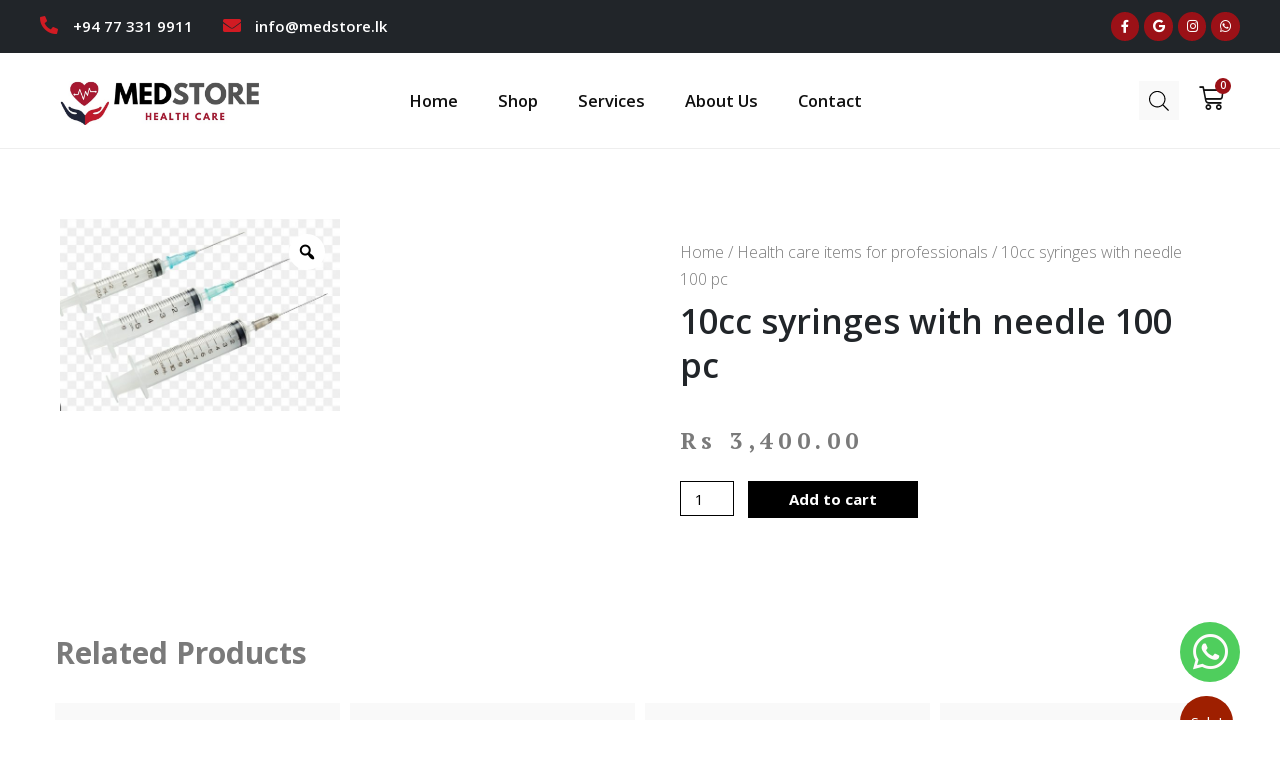

--- FILE ---
content_type: text/html; charset=UTF-8
request_url: https://medstore.lk/product/10cc-syringes-with-needle-100-pc/
body_size: 32535
content:
<!DOCTYPE html>
<html dir="ltr" lang="en-US" prefix="og: https://ogp.me/ns#">
<head>
	
	
	
	
	<!-- Google tag (gtag.js) -->
<script async src="https://www.googletagmanager.com/gtag/js?id=G-M7QXL17QHZ"></script>
<script>
  window.dataLayer = window.dataLayer || [];
  function gtag(){dataLayer.push(arguments);}
  gtag('js', new Date());

  gtag('config', 'G-M7QXL17QHZ');
</script>
	
	
	
<meta charset="UTF-8">
<meta name="viewport" content="width=device-width, initial-scale=1">
<meta name="keywords" content="medstore.lk, Medstore, Medical Laboratory Services, Counselling and Therapy Services, Medical Clinic and OPD, Health Related Products Online Store, Thermometers, Stethoscope, shampoo, Multivitamins, Mattresses, Moisturiser">
<link rel="profile" href="https://gmpg.org/xfn/11">

<title>10cc syringes with needle 100 pc - Medstore</title>

		<!-- All in One SEO 4.4.5.1 - aioseo.com -->
		<meta name="robots" content="max-image-preview:large" />
		<link rel="canonical" href="https://medstore.lk/product/10cc-syringes-with-needle-100-pc/" />
		<meta name="generator" content="All in One SEO (AIOSEO) 4.4.5.1" />
		<meta property="og:locale" content="en_US" />
		<meta property="og:site_name" content="Medstore -" />
		<meta property="og:type" content="article" />
		<meta property="og:title" content="10cc syringes with needle 100 pc - Medstore" />
		<meta property="og:url" content="https://medstore.lk/product/10cc-syringes-with-needle-100-pc/" />
		<meta property="article:published_time" content="2023-04-12T05:40:54+00:00" />
		<meta property="article:modified_time" content="2023-04-12T05:40:54+00:00" />
		<meta name="twitter:card" content="summary_large_image" />
		<meta name="twitter:title" content="10cc syringes with needle 100 pc - Medstore" />
		<script type="application/ld+json" class="aioseo-schema">
			{"@context":"https:\/\/schema.org","@graph":[{"@type":"BreadcrumbList","@id":"https:\/\/medstore.lk\/product\/10cc-syringes-with-needle-100-pc\/#breadcrumblist","itemListElement":[{"@type":"ListItem","@id":"https:\/\/medstore.lk\/#listItem","position":1,"item":{"@type":"WebPage","@id":"https:\/\/medstore.lk\/","name":"Home","description":"Asia leading digital consumer healthcare platform Counselling Anti-Addiction Clinic Know more Call : 0719119911 We Provide All Lab Tests Know more 7:00 Am - 5:00 Pm Today's Deals Categories General Health Consumables Home Health Care Products Health Care Items for Professionals Products for Bulk Clinic Pharmacy or Hospital Miscellaneous Items Featured Products Our Medical Services","url":"https:\/\/medstore.lk\/"},"nextItem":"https:\/\/medstore.lk\/product\/10cc-syringes-with-needle-100-pc\/#listItem"},{"@type":"ListItem","@id":"https:\/\/medstore.lk\/product\/10cc-syringes-with-needle-100-pc\/#listItem","position":2,"item":{"@type":"WebPage","@id":"https:\/\/medstore.lk\/product\/10cc-syringes-with-needle-100-pc\/","name":"10cc syringes with needle 100 pc","url":"https:\/\/medstore.lk\/product\/10cc-syringes-with-needle-100-pc\/"},"previousItem":"https:\/\/medstore.lk\/#listItem"}]},{"@type":"ItemPage","@id":"https:\/\/medstore.lk\/product\/10cc-syringes-with-needle-100-pc\/#itempage","url":"https:\/\/medstore.lk\/product\/10cc-syringes-with-needle-100-pc\/","name":"10cc syringes with needle 100 pc - Medstore","inLanguage":"en-US","isPartOf":{"@id":"https:\/\/medstore.lk\/#website"},"breadcrumb":{"@id":"https:\/\/medstore.lk\/product\/10cc-syringes-with-needle-100-pc\/#breadcrumblist"},"author":{"@id":"https:\/\/medstore.lk\/author\/medstore\/#author"},"creator":{"@id":"https:\/\/medstore.lk\/author\/medstore\/#author"},"image":{"@type":"ImageObject","url":"https:\/\/medstore.lk\/wp-content\/uploads\/2023\/04\/Screenshot_20230412-110135_Google-2.jpg","@id":"https:\/\/medstore.lk\/#mainImage","width":904,"height":623},"primaryImageOfPage":{"@id":"https:\/\/medstore.lk\/product\/10cc-syringes-with-needle-100-pc\/#mainImage"},"datePublished":"2023-04-12T05:40:54+05:30","dateModified":"2023-04-12T05:40:54+05:30"},{"@type":"Organization","@id":"https:\/\/medstore.lk\/#organization","name":"Medstore","url":"https:\/\/medstore.lk\/"},{"@type":"Person","@id":"https:\/\/medstore.lk\/author\/medstore\/#author","url":"https:\/\/medstore.lk\/author\/medstore\/","name":"Medstore","image":{"@type":"ImageObject","@id":"https:\/\/medstore.lk\/product\/10cc-syringes-with-needle-100-pc\/#authorImage","url":"https:\/\/secure.gravatar.com\/avatar\/e953b89609020a6cedcf54843ede163b?s=96&d=mm&r=g","width":96,"height":96,"caption":"Medstore"}},{"@type":"WebSite","@id":"https:\/\/medstore.lk\/#website","url":"https:\/\/medstore.lk\/","name":"Medstore","inLanguage":"en-US","publisher":{"@id":"https:\/\/medstore.lk\/#organization"}}]}
		</script>
		<!-- All in One SEO -->

<link rel='dns-prefetch' href='//fonts.googleapis.com' />
<link rel="alternate" type="application/rss+xml" title="Medstore &raquo; Feed" href="https://medstore.lk/feed/" />
<link rel="alternate" type="application/rss+xml" title="Medstore &raquo; Comments Feed" href="https://medstore.lk/comments/feed/" />
<script>
window._wpemojiSettings = {"baseUrl":"https:\/\/s.w.org\/images\/core\/emoji\/14.0.0\/72x72\/","ext":".png","svgUrl":"https:\/\/s.w.org\/images\/core\/emoji\/14.0.0\/svg\/","svgExt":".svg","source":{"concatemoji":"https:\/\/medstore.lk\/wp-includes\/js\/wp-emoji-release.min.js?ver=6.4.3"}};
/*! This file is auto-generated */
!function(i,n){var o,s,e;function c(e){try{var t={supportTests:e,timestamp:(new Date).valueOf()};sessionStorage.setItem(o,JSON.stringify(t))}catch(e){}}function p(e,t,n){e.clearRect(0,0,e.canvas.width,e.canvas.height),e.fillText(t,0,0);var t=new Uint32Array(e.getImageData(0,0,e.canvas.width,e.canvas.height).data),r=(e.clearRect(0,0,e.canvas.width,e.canvas.height),e.fillText(n,0,0),new Uint32Array(e.getImageData(0,0,e.canvas.width,e.canvas.height).data));return t.every(function(e,t){return e===r[t]})}function u(e,t,n){switch(t){case"flag":return n(e,"\ud83c\udff3\ufe0f\u200d\u26a7\ufe0f","\ud83c\udff3\ufe0f\u200b\u26a7\ufe0f")?!1:!n(e,"\ud83c\uddfa\ud83c\uddf3","\ud83c\uddfa\u200b\ud83c\uddf3")&&!n(e,"\ud83c\udff4\udb40\udc67\udb40\udc62\udb40\udc65\udb40\udc6e\udb40\udc67\udb40\udc7f","\ud83c\udff4\u200b\udb40\udc67\u200b\udb40\udc62\u200b\udb40\udc65\u200b\udb40\udc6e\u200b\udb40\udc67\u200b\udb40\udc7f");case"emoji":return!n(e,"\ud83e\udef1\ud83c\udffb\u200d\ud83e\udef2\ud83c\udfff","\ud83e\udef1\ud83c\udffb\u200b\ud83e\udef2\ud83c\udfff")}return!1}function f(e,t,n){var r="undefined"!=typeof WorkerGlobalScope&&self instanceof WorkerGlobalScope?new OffscreenCanvas(300,150):i.createElement("canvas"),a=r.getContext("2d",{willReadFrequently:!0}),o=(a.textBaseline="top",a.font="600 32px Arial",{});return e.forEach(function(e){o[e]=t(a,e,n)}),o}function t(e){var t=i.createElement("script");t.src=e,t.defer=!0,i.head.appendChild(t)}"undefined"!=typeof Promise&&(o="wpEmojiSettingsSupports",s=["flag","emoji"],n.supports={everything:!0,everythingExceptFlag:!0},e=new Promise(function(e){i.addEventListener("DOMContentLoaded",e,{once:!0})}),new Promise(function(t){var n=function(){try{var e=JSON.parse(sessionStorage.getItem(o));if("object"==typeof e&&"number"==typeof e.timestamp&&(new Date).valueOf()<e.timestamp+604800&&"object"==typeof e.supportTests)return e.supportTests}catch(e){}return null}();if(!n){if("undefined"!=typeof Worker&&"undefined"!=typeof OffscreenCanvas&&"undefined"!=typeof URL&&URL.createObjectURL&&"undefined"!=typeof Blob)try{var e="postMessage("+f.toString()+"("+[JSON.stringify(s),u.toString(),p.toString()].join(",")+"));",r=new Blob([e],{type:"text/javascript"}),a=new Worker(URL.createObjectURL(r),{name:"wpTestEmojiSupports"});return void(a.onmessage=function(e){c(n=e.data),a.terminate(),t(n)})}catch(e){}c(n=f(s,u,p))}t(n)}).then(function(e){for(var t in e)n.supports[t]=e[t],n.supports.everything=n.supports.everything&&n.supports[t],"flag"!==t&&(n.supports.everythingExceptFlag=n.supports.everythingExceptFlag&&n.supports[t]);n.supports.everythingExceptFlag=n.supports.everythingExceptFlag&&!n.supports.flag,n.DOMReady=!1,n.readyCallback=function(){n.DOMReady=!0}}).then(function(){return e}).then(function(){var e;n.supports.everything||(n.readyCallback(),(e=n.source||{}).concatemoji?t(e.concatemoji):e.wpemoji&&e.twemoji&&(t(e.twemoji),t(e.wpemoji)))}))}((window,document),window._wpemojiSettings);
</script>
<link rel='stylesheet' id='astra-theme-css-css' href='https://medstore.lk/wp-content/themes/astra/assets/css/minified/style.min.css?ver=2.5.5' media='all' />
<style id='astra-theme-css-inline-css'>
html{font-size:93.75%;}a,.page-title{color:#2d0000;}a:hover,a:focus{color:#3a3a3a;}body,button,input,select,textarea,.ast-button,.ast-custom-button{font-family:'Open Sans',sans-serif;font-weight:400;font-size:15px;font-size:1rem;}blockquote{color:#000000;}.site-title{font-size:35px;font-size:2.3333333333333rem;}.ast-archive-description .ast-archive-title{font-size:40px;font-size:2.6666666666667rem;}.site-header .site-description{font-size:15px;font-size:1rem;}.entry-title{font-size:40px;font-size:2.6666666666667rem;}.comment-reply-title{font-size:24px;font-size:1.6rem;}.ast-comment-list #cancel-comment-reply-link{font-size:15px;font-size:1rem;}h1,.entry-content h1{font-size:40px;font-size:2.6666666666667rem;}h2,.entry-content h2{font-size:30px;font-size:2rem;}h3,.entry-content h3{font-size:25px;font-size:1.6666666666667rem;}h4,.entry-content h4{font-size:20px;font-size:1.3333333333333rem;}h5,.entry-content h5{font-size:18px;font-size:1.2rem;}h6,.entry-content h6{font-size:15px;font-size:1rem;}.ast-single-post .entry-title,.page-title{font-size:30px;font-size:2rem;}#secondary,#secondary button,#secondary input,#secondary select,#secondary textarea{font-size:15px;font-size:1rem;}::selection{background-color:#9e1f00;color:#ffffff;}body,h1,.entry-title a,.entry-content h1,h2,.entry-content h2,h3,.entry-content h3,h4,.entry-content h4,h5,.entry-content h5,h6,.entry-content h6,.wc-block-grid__product-title{color:#3a3a3a;}.tagcloud a:hover,.tagcloud a:focus,.tagcloud a.current-item{color:#ffffff;border-color:#2d0000;background-color:#2d0000;}.main-header-menu .menu-link,.ast-header-custom-item a{color:#3a3a3a;}.main-header-menu .menu-item:hover > .menu-link,.main-header-menu .menu-item:hover > .ast-menu-toggle,.main-header-menu .ast-masthead-custom-menu-items a:hover,.main-header-menu .menu-item.focus > .menu-link,.main-header-menu .menu-item.focus > .ast-menu-toggle,.main-header-menu .current-menu-item > .menu-link,.main-header-menu .current-menu-ancestor > .menu-link,.main-header-menu .current-menu-item > .ast-menu-toggle,.main-header-menu .current-menu-ancestor > .ast-menu-toggle{color:#2d0000;}input:focus,input[type="text"]:focus,input[type="email"]:focus,input[type="url"]:focus,input[type="password"]:focus,input[type="reset"]:focus,input[type="search"]:focus,textarea:focus{border-color:#2d0000;}input[type="radio"]:checked,input[type=reset],input[type="checkbox"]:checked,input[type="checkbox"]:hover:checked,input[type="checkbox"]:focus:checked,input[type=range]::-webkit-slider-thumb{border-color:#2d0000;background-color:#2d0000;box-shadow:none;}.site-footer a:hover + .post-count,.site-footer a:focus + .post-count{background:#2d0000;border-color:#2d0000;}.footer-adv .footer-adv-overlay{border-top-style:solid;border-top-color:#7a7a7a;}.ast-comment-meta{line-height:1.666666667;font-size:12px;font-size:0.8rem;}.single .nav-links .nav-previous,.single .nav-links .nav-next,.single .ast-author-details .author-title,.ast-comment-meta{color:#2d0000;}.entry-meta,.entry-meta *{line-height:1.45;color:#2d0000;}.entry-meta a:hover,.entry-meta a:hover *,.entry-meta a:focus,.entry-meta a:focus *{color:#3a3a3a;}.ast-404-layout-1 .ast-404-text{font-size:200px;font-size:13.333333333333rem;}.widget-title{font-size:21px;font-size:1.4rem;color:#3a3a3a;}#cat option,.secondary .calendar_wrap thead a,.secondary .calendar_wrap thead a:visited{color:#2d0000;}.secondary .calendar_wrap #today,.ast-progress-val span{background:#2d0000;}.secondary a:hover + .post-count,.secondary a:focus + .post-count{background:#2d0000;border-color:#2d0000;}.calendar_wrap #today > a{color:#ffffff;}.ast-pagination a,.page-links .page-link,.single .post-navigation a{color:#2d0000;}.ast-pagination a:hover,.ast-pagination a:focus,.ast-pagination > span:hover:not(.dots),.ast-pagination > span.current,.page-links > .page-link,.page-links .page-link:hover,.post-navigation a:hover{color:#3a3a3a;}.ast-header-break-point .ast-mobile-menu-buttons-minimal.menu-toggle{background:transparent;color:#9e1f00;}.ast-header-break-point .ast-mobile-menu-buttons-outline.menu-toggle{background:transparent;border:1px solid #9e1f00;color:#9e1f00;}.ast-header-break-point .ast-mobile-menu-buttons-fill.menu-toggle{background:#9e1f00;color:#ffffff;}@media (min-width:1200px){.ast-separate-container.ast-right-sidebar .entry-content .wp-block-image.alignfull,.ast-separate-container.ast-left-sidebar .entry-content .wp-block-image.alignfull,.ast-separate-container.ast-right-sidebar .entry-content .wp-block-cover.alignfull,.ast-separate-container.ast-left-sidebar .entry-content .wp-block-cover.alignfull{margin-left:-6.67em;margin-right:-6.67em;max-width:unset;width:unset;}.ast-separate-container.ast-right-sidebar .entry-content .wp-block-image.alignwide,.ast-separate-container.ast-left-sidebar .entry-content .wp-block-image.alignwide,.ast-separate-container.ast-right-sidebar .entry-content .wp-block-cover.alignwide,.ast-separate-container.ast-left-sidebar .entry-content .wp-block-cover.alignwide{margin-left:-20px;margin-right:-20px;max-width:unset;width:unset;}.wp-block-group .has-background{padding:20px;}}@media (max-width:921px){#secondary.secondary{padding-top:0;}.ast-separate-container .ast-article-post,.ast-separate-container .ast-article-single{padding:1.5em 2.14em;}.ast-separate-container #primary,.ast-separate-container #secondary{padding:1.5em 0;}.ast-separate-container.ast-right-sidebar #secondary{padding-left:1em;padding-right:1em;}.ast-separate-container.ast-two-container #secondary{padding-left:0;padding-right:0;}.ast-page-builder-template .entry-header #secondary{margin-top:1.5em;}.ast-page-builder-template #secondary{margin-top:1.5em;}#primary,#secondary{padding:1.5em 0;margin:0;}.ast-left-sidebar #content > .ast-container{display:flex;flex-direction:column-reverse;width:100%;}.ast-author-box img.avatar{margin:20px 0 0 0;}.ast-pagination{padding-top:1.5em;text-align:center;}.ast-pagination .next.page-numbers{display:inherit;float:none;}}@media (max-width:921px){.ast-page-builder-template.ast-left-sidebar #secondary{padding-right:20px;}.ast-page-builder-template.ast-right-sidebar #secondary{padding-left:20px;}.ast-right-sidebar #primary{padding-right:0;}.ast-right-sidebar #secondary{padding-left:0;}.ast-left-sidebar #primary{padding-left:0;}.ast-left-sidebar #secondary{padding-right:0;}.ast-pagination .prev.page-numbers{padding-left:.5em;}.ast-pagination .next.page-numbers{padding-right:.5em;}}@media (min-width:922px){.ast-separate-container.ast-right-sidebar #primary,.ast-separate-container.ast-left-sidebar #primary{border:0;}.ast-separate-container.ast-right-sidebar #secondary,.ast-separate-container.ast-left-sidebar #secondary{border:0;margin-left:auto;margin-right:auto;}.ast-separate-container.ast-two-container #secondary .widget:last-child{margin-bottom:0;}.ast-separate-container .ast-comment-list li .comment-respond{padding-left:2.66666em;padding-right:2.66666em;}.ast-author-box{-js-display:flex;display:flex;}.ast-author-bio{flex:1;}.error404.ast-separate-container #primary,.search-no-results.ast-separate-container #primary{margin-bottom:4em;}}@media (min-width:922px){.ast-right-sidebar #primary{border-right:1px solid #eee;}.ast-right-sidebar #secondary{border-left:1px solid #eee;margin-left:-1px;}.ast-left-sidebar #primary{border-left:1px solid #eee;}.ast-left-sidebar #secondary{border-right:1px solid #eee;margin-right:-1px;}.ast-separate-container.ast-two-container.ast-right-sidebar #secondary{padding-left:30px;padding-right:0;}.ast-separate-container.ast-two-container.ast-left-sidebar #secondary{padding-right:30px;padding-left:0;}}.wp-block-button .wp-block-button__link,{color:#ffffff;}.wp-block-button .wp-block-button__link{border-style:solid;border-top-width:0;border-right-width:0;border-left-width:0;border-bottom-width:0;border-color:#9e1f00;background-color:#9e1f00;color:#ffffff;font-family:inherit;font-weight:inherit;line-height:1;border-radius:2px;padding-top:10px;padding-right:40px;padding-bottom:10px;padding-left:40px;}.wp-block-button .wp-block-button__link:hover,.wp-block-button .wp-block-button__link:focus{color:#ffffff;background-color:#444444;border-color:#444444;}.menu-toggle,button,.ast-button,.ast-custom-button,.button,input#submit,input[type="button"],input[type="submit"],input[type="reset"]{border-style:solid;border-top-width:0;border-right-width:0;border-left-width:0;border-bottom-width:0;color:#ffffff;border-color:#9e1f00;background-color:#9e1f00;border-radius:2px;padding-top:10px;padding-right:40px;padding-bottom:10px;padding-left:40px;font-family:inherit;font-weight:inherit;line-height:1;}button:focus,.menu-toggle:hover,button:hover,.ast-button:hover,.button:hover,input[type=reset]:hover,input[type=reset]:focus,input#submit:hover,input#submit:focus,input[type="button"]:hover,input[type="button"]:focus,input[type="submit"]:hover,input[type="submit"]:focus{color:#ffffff;background-color:#444444;border-color:#444444;}@media (min-width:921px){.ast-container{max-width:100%;}}@media (min-width:544px){.ast-container{max-width:100%;}}@media (max-width:544px){.ast-separate-container .ast-article-post,.ast-separate-container .ast-article-single{padding:1.5em 1em;}.ast-separate-container #content .ast-container{padding-left:0.54em;padding-right:0.54em;}.ast-separate-container #secondary{padding-top:0;}.ast-separate-container.ast-two-container #secondary .widget{margin-bottom:1.5em;padding-left:1em;padding-right:1em;}.ast-separate-container .comments-count-wrapper{padding:1.5em 1em;}.ast-separate-container .ast-comment-list li.depth-1{padding:1.5em 1em;margin-bottom:1.5em;}.ast-separate-container .ast-comment-list .bypostauthor{padding:.5em;}.ast-separate-container .ast-archive-description{padding:1.5em 1em;}.ast-search-menu-icon.ast-dropdown-active .search-field{width:170px;}.ast-separate-container .comment-respond{padding:1.5em 1em;}}@media (max-width:544px){.ast-comment-list .children{margin-left:0.66666em;}.ast-separate-container .ast-comment-list .bypostauthor li{padding:0 0 0 .5em;}}@media (max-width:921px){.ast-mobile-header-stack .main-header-bar .ast-search-menu-icon{display:inline-block;}.ast-header-break-point.ast-header-custom-item-outside .ast-mobile-header-stack .main-header-bar .ast-search-icon{margin:0;}.ast-comment-avatar-wrap img{max-width:2.5em;}.comments-area{margin-top:1.5em;}.ast-separate-container .comments-count-wrapper{padding:2em 2.14em;}.ast-separate-container .ast-comment-list li.depth-1{padding:1.5em 2.14em;}.ast-separate-container .comment-respond{padding:2em 2.14em;}}@media (max-width:921px){.ast-header-break-point .main-header-bar .ast-search-menu-icon.slide-search .search-form{right:0;}.ast-header-break-point .ast-mobile-header-stack .main-header-bar .ast-search-menu-icon.slide-search .search-form{right:-1em;}.ast-comment-avatar-wrap{margin-right:0.5em;}}@media (min-width:545px){.ast-page-builder-template .comments-area,.single.ast-page-builder-template .entry-header,.single.ast-page-builder-template .post-navigation{max-width:1240px;margin-left:auto;margin-right:auto;}}@media (max-width:921px){.ast-archive-description .ast-archive-title{font-size:40px;}.entry-title{font-size:30px;}h1,.entry-content h1{font-size:30px;}h2,.entry-content h2{font-size:25px;}h3,.entry-content h3{font-size:20px;}.ast-single-post .entry-title,.page-title{font-size:30px;}}@media (max-width:544px){.ast-archive-description .ast-archive-title{font-size:40px;}.entry-title{font-size:30px;}h1,.entry-content h1{font-size:30px;}h2,.entry-content h2{font-size:25px;}h3,.entry-content h3{font-size:20px;}.ast-single-post .entry-title,.page-title{font-size:30px;}}@media (max-width:921px){html{font-size:85.5%;}}@media (max-width:544px){html{font-size:85.5%;}}@media (min-width:922px){.ast-container{max-width:1240px;}}@font-face {font-family: "Astra";src: url(https://medstore.lk/wp-content/themes/astra/assets/fonts/astra.woff) format("woff"),url(https://medstore.lk/wp-content/themes/astra/assets/fonts/astra.ttf) format("truetype"),url(https://medstore.lk/wp-content/themes/astra/assets/fonts/astra.svg#astra) format("svg");font-weight: normal;font-style: normal;font-display: fallback;}@media (max-width:921px) {.main-header-bar .main-header-bar-navigation{display:none;}}.ast-desktop .main-header-menu.submenu-with-border .sub-menu,.ast-desktop .main-header-menu.submenu-with-border .astra-full-megamenu-wrapper{border-color:#9e1f00;}.ast-desktop .main-header-menu.submenu-with-border .sub-menu{border-top-width:2px;border-right-width:0px;border-left-width:0px;border-bottom-width:0px;border-style:solid;}.ast-desktop .main-header-menu.submenu-with-border .sub-menu .sub-menu{top:-2px;}.ast-desktop .main-header-menu.submenu-with-border .sub-menu .menu-link,.ast-desktop .main-header-menu.submenu-with-border .children .menu-link{border-bottom-width:0px;border-style:solid;border-color:#eaeaea;}@media (min-width:922px){.main-header-menu .sub-menu .menu-item.ast-left-align-sub-menu:hover > .sub-menu,.main-header-menu .sub-menu .menu-item.ast-left-align-sub-menu.focus > .sub-menu{margin-left:-0px;}}.ast-small-footer{border-top-style:solid;border-top-width:1px;border-top-color:#7a7a7a;}.ast-small-footer-wrap{text-align:center;}@media (max-width:920px){.ast-404-layout-1 .ast-404-text{font-size:100px;font-size:6.6666666666667rem;}}#masthead .ast-container,.ast-header-breadcrumb .ast-container{max-width:100%;padding-left:35px;padding-right:35px;}@media (max-width:921px){#masthead .ast-container,.ast-header-breadcrumb .ast-container{padding-left:20px;padding-right:20px;}}#masthead .ast-container,.ast-header-breadcrumb .ast-container{max-width:100%;padding-left:35px;padding-right:35px;}@media (max-width:921px){#masthead .ast-container,.ast-header-breadcrumb .ast-container{padding-left:20px;padding-right:20px;}}.ast-breadcrumbs .trail-browse,.ast-breadcrumbs .trail-items,.ast-breadcrumbs .trail-items li{display:inline-block;margin:0;padding:0;border:none;background:inherit;text-indent:0;}.ast-breadcrumbs .trail-browse{font-size:inherit;font-style:inherit;font-weight:inherit;color:inherit;}.ast-breadcrumbs .trail-items{list-style:none;}.trail-items li::after{padding:0 0.3em;content:"\00bb";}.trail-items li:last-of-type::after{display:none;}.trail-items li::after{content:"\00bb";}.ast-breadcrumbs-wrapper,.ast-breadcrumbs-wrapper a{font-family:inherit;font-weight:inherit;}.ast-breadcrumbs-inner #ast-breadcrumbs-yoast,.ast-breadcrumbs-inner .breadcrumbs,.ast-breadcrumbs-inner .rank-math-breadcrumb{padding-bottom:10px;}.ast-header-break-point .ast-breadcrumbs-wrapper{order:4;}.ast-default-menu-enable.ast-main-header-nav-open.ast-header-break-point .main-header-bar.ast-header-breadcrumb,.ast-main-header-nav-open .main-header-bar.ast-header-breadcrumb{padding-top:1em;padding-bottom:1em;}.ast-header-break-point .main-header-bar.ast-header-breadcrumb{border-bottom-width:1px;border-bottom-color:#eaeaea;border-bottom-style:solid;}.ast-breadcrumbs-wrapper{line-height:1.4;}.ast-breadcrumbs-wrapper .rank-math-breadcrumb p{margin-bottom:0px;}.ast-breadcrumbs-wrapper{display:block;width:100%;}.ast-header-break-point .main-header-bar{border-bottom-width:1px;}@media (min-width:922px){.main-header-bar{border-bottom-width:1px;}}.ast-safari-browser-less-than-11 .main-header-menu .menu-item, .ast-safari-browser-less-than-11 .main-header-bar .ast-masthead-custom-menu-items{display:block;}.main-header-menu .menu-item, .main-header-bar .ast-masthead-custom-menu-items{-js-display:flex;display:flex;-webkit-box-pack:center;-webkit-justify-content:center;-moz-box-pack:center;-ms-flex-pack:center;justify-content:center;-webkit-box-orient:vertical;-webkit-box-direction:normal;-webkit-flex-direction:column;-moz-box-orient:vertical;-moz-box-direction:normal;-ms-flex-direction:column;flex-direction:column;}.main-header-menu > .menu-item > .menu-link{height:100%;-webkit-box-align:center;-webkit-align-items:center;-moz-box-align:center;-ms-flex-align:center;align-items:center;-js-display:flex;display:flex;}.ast-primary-menu-disabled .main-header-bar .ast-masthead-custom-menu-items{flex:unset;}
</style>
<link rel='stylesheet' id='astra-google-fonts-css' href='//fonts.googleapis.com/css?family=Open+Sans%3A400%2C&#038;display=fallback&#038;ver=2.5.5' media='all' />
<link rel='stylesheet' id='astra-menu-animation-css' href='https://medstore.lk/wp-content/themes/astra/assets/css/minified/menu-animation.min.css?ver=2.5.5' media='all' />
<style id='wp-emoji-styles-inline-css'>

	img.wp-smiley, img.emoji {
		display: inline !important;
		border: none !important;
		box-shadow: none !important;
		height: 1em !important;
		width: 1em !important;
		margin: 0 0.07em !important;
		vertical-align: -0.1em !important;
		background: none !important;
		padding: 0 !important;
	}
</style>
<link rel='stylesheet' id='wp-block-library-css' href='https://medstore.lk/wp-includes/css/dist/block-library/style.min.css?ver=6.4.3' media='all' />
<link rel='stylesheet' id='wc-block-vendors-style-css' href='https://medstore.lk/wp-content/plugins/woocommerce/packages/woocommerce-blocks/build/vendors-style.css?ver=3.1.0' media='all' />
<link rel='stylesheet' id='wc-block-style-css' href='https://medstore.lk/wp-content/plugins/woocommerce/packages/woocommerce-blocks/build/style.css?ver=3.1.0' media='all' />
<style id='classic-theme-styles-inline-css'>
/*! This file is auto-generated */
.wp-block-button__link{color:#fff;background-color:#32373c;border-radius:9999px;box-shadow:none;text-decoration:none;padding:calc(.667em + 2px) calc(1.333em + 2px);font-size:1.125em}.wp-block-file__button{background:#32373c;color:#fff;text-decoration:none}
</style>
<style id='global-styles-inline-css'>
body{--wp--preset--color--black: #000000;--wp--preset--color--cyan-bluish-gray: #abb8c3;--wp--preset--color--white: #ffffff;--wp--preset--color--pale-pink: #f78da7;--wp--preset--color--vivid-red: #cf2e2e;--wp--preset--color--luminous-vivid-orange: #ff6900;--wp--preset--color--luminous-vivid-amber: #fcb900;--wp--preset--color--light-green-cyan: #7bdcb5;--wp--preset--color--vivid-green-cyan: #00d084;--wp--preset--color--pale-cyan-blue: #8ed1fc;--wp--preset--color--vivid-cyan-blue: #0693e3;--wp--preset--color--vivid-purple: #9b51e0;--wp--preset--gradient--vivid-cyan-blue-to-vivid-purple: linear-gradient(135deg,rgba(6,147,227,1) 0%,rgb(155,81,224) 100%);--wp--preset--gradient--light-green-cyan-to-vivid-green-cyan: linear-gradient(135deg,rgb(122,220,180) 0%,rgb(0,208,130) 100%);--wp--preset--gradient--luminous-vivid-amber-to-luminous-vivid-orange: linear-gradient(135deg,rgba(252,185,0,1) 0%,rgba(255,105,0,1) 100%);--wp--preset--gradient--luminous-vivid-orange-to-vivid-red: linear-gradient(135deg,rgba(255,105,0,1) 0%,rgb(207,46,46) 100%);--wp--preset--gradient--very-light-gray-to-cyan-bluish-gray: linear-gradient(135deg,rgb(238,238,238) 0%,rgb(169,184,195) 100%);--wp--preset--gradient--cool-to-warm-spectrum: linear-gradient(135deg,rgb(74,234,220) 0%,rgb(151,120,209) 20%,rgb(207,42,186) 40%,rgb(238,44,130) 60%,rgb(251,105,98) 80%,rgb(254,248,76) 100%);--wp--preset--gradient--blush-light-purple: linear-gradient(135deg,rgb(255,206,236) 0%,rgb(152,150,240) 100%);--wp--preset--gradient--blush-bordeaux: linear-gradient(135deg,rgb(254,205,165) 0%,rgb(254,45,45) 50%,rgb(107,0,62) 100%);--wp--preset--gradient--luminous-dusk: linear-gradient(135deg,rgb(255,203,112) 0%,rgb(199,81,192) 50%,rgb(65,88,208) 100%);--wp--preset--gradient--pale-ocean: linear-gradient(135deg,rgb(255,245,203) 0%,rgb(182,227,212) 50%,rgb(51,167,181) 100%);--wp--preset--gradient--electric-grass: linear-gradient(135deg,rgb(202,248,128) 0%,rgb(113,206,126) 100%);--wp--preset--gradient--midnight: linear-gradient(135deg,rgb(2,3,129) 0%,rgb(40,116,252) 100%);--wp--preset--font-size--small: 13px;--wp--preset--font-size--medium: 20px;--wp--preset--font-size--large: 36px;--wp--preset--font-size--x-large: 42px;--wp--preset--spacing--20: 0.44rem;--wp--preset--spacing--30: 0.67rem;--wp--preset--spacing--40: 1rem;--wp--preset--spacing--50: 1.5rem;--wp--preset--spacing--60: 2.25rem;--wp--preset--spacing--70: 3.38rem;--wp--preset--spacing--80: 5.06rem;--wp--preset--shadow--natural: 6px 6px 9px rgba(0, 0, 0, 0.2);--wp--preset--shadow--deep: 12px 12px 50px rgba(0, 0, 0, 0.4);--wp--preset--shadow--sharp: 6px 6px 0px rgba(0, 0, 0, 0.2);--wp--preset--shadow--outlined: 6px 6px 0px -3px rgba(255, 255, 255, 1), 6px 6px rgba(0, 0, 0, 1);--wp--preset--shadow--crisp: 6px 6px 0px rgba(0, 0, 0, 1);}:where(.is-layout-flex){gap: 0.5em;}:where(.is-layout-grid){gap: 0.5em;}body .is-layout-flow > .alignleft{float: left;margin-inline-start: 0;margin-inline-end: 2em;}body .is-layout-flow > .alignright{float: right;margin-inline-start: 2em;margin-inline-end: 0;}body .is-layout-flow > .aligncenter{margin-left: auto !important;margin-right: auto !important;}body .is-layout-constrained > .alignleft{float: left;margin-inline-start: 0;margin-inline-end: 2em;}body .is-layout-constrained > .alignright{float: right;margin-inline-start: 2em;margin-inline-end: 0;}body .is-layout-constrained > .aligncenter{margin-left: auto !important;margin-right: auto !important;}body .is-layout-constrained > :where(:not(.alignleft):not(.alignright):not(.alignfull)){max-width: var(--wp--style--global--content-size);margin-left: auto !important;margin-right: auto !important;}body .is-layout-constrained > .alignwide{max-width: var(--wp--style--global--wide-size);}body .is-layout-flex{display: flex;}body .is-layout-flex{flex-wrap: wrap;align-items: center;}body .is-layout-flex > *{margin: 0;}body .is-layout-grid{display: grid;}body .is-layout-grid > *{margin: 0;}:where(.wp-block-columns.is-layout-flex){gap: 2em;}:where(.wp-block-columns.is-layout-grid){gap: 2em;}:where(.wp-block-post-template.is-layout-flex){gap: 1.25em;}:where(.wp-block-post-template.is-layout-grid){gap: 1.25em;}.has-black-color{color: var(--wp--preset--color--black) !important;}.has-cyan-bluish-gray-color{color: var(--wp--preset--color--cyan-bluish-gray) !important;}.has-white-color{color: var(--wp--preset--color--white) !important;}.has-pale-pink-color{color: var(--wp--preset--color--pale-pink) !important;}.has-vivid-red-color{color: var(--wp--preset--color--vivid-red) !important;}.has-luminous-vivid-orange-color{color: var(--wp--preset--color--luminous-vivid-orange) !important;}.has-luminous-vivid-amber-color{color: var(--wp--preset--color--luminous-vivid-amber) !important;}.has-light-green-cyan-color{color: var(--wp--preset--color--light-green-cyan) !important;}.has-vivid-green-cyan-color{color: var(--wp--preset--color--vivid-green-cyan) !important;}.has-pale-cyan-blue-color{color: var(--wp--preset--color--pale-cyan-blue) !important;}.has-vivid-cyan-blue-color{color: var(--wp--preset--color--vivid-cyan-blue) !important;}.has-vivid-purple-color{color: var(--wp--preset--color--vivid-purple) !important;}.has-black-background-color{background-color: var(--wp--preset--color--black) !important;}.has-cyan-bluish-gray-background-color{background-color: var(--wp--preset--color--cyan-bluish-gray) !important;}.has-white-background-color{background-color: var(--wp--preset--color--white) !important;}.has-pale-pink-background-color{background-color: var(--wp--preset--color--pale-pink) !important;}.has-vivid-red-background-color{background-color: var(--wp--preset--color--vivid-red) !important;}.has-luminous-vivid-orange-background-color{background-color: var(--wp--preset--color--luminous-vivid-orange) !important;}.has-luminous-vivid-amber-background-color{background-color: var(--wp--preset--color--luminous-vivid-amber) !important;}.has-light-green-cyan-background-color{background-color: var(--wp--preset--color--light-green-cyan) !important;}.has-vivid-green-cyan-background-color{background-color: var(--wp--preset--color--vivid-green-cyan) !important;}.has-pale-cyan-blue-background-color{background-color: var(--wp--preset--color--pale-cyan-blue) !important;}.has-vivid-cyan-blue-background-color{background-color: var(--wp--preset--color--vivid-cyan-blue) !important;}.has-vivid-purple-background-color{background-color: var(--wp--preset--color--vivid-purple) !important;}.has-black-border-color{border-color: var(--wp--preset--color--black) !important;}.has-cyan-bluish-gray-border-color{border-color: var(--wp--preset--color--cyan-bluish-gray) !important;}.has-white-border-color{border-color: var(--wp--preset--color--white) !important;}.has-pale-pink-border-color{border-color: var(--wp--preset--color--pale-pink) !important;}.has-vivid-red-border-color{border-color: var(--wp--preset--color--vivid-red) !important;}.has-luminous-vivid-orange-border-color{border-color: var(--wp--preset--color--luminous-vivid-orange) !important;}.has-luminous-vivid-amber-border-color{border-color: var(--wp--preset--color--luminous-vivid-amber) !important;}.has-light-green-cyan-border-color{border-color: var(--wp--preset--color--light-green-cyan) !important;}.has-vivid-green-cyan-border-color{border-color: var(--wp--preset--color--vivid-green-cyan) !important;}.has-pale-cyan-blue-border-color{border-color: var(--wp--preset--color--pale-cyan-blue) !important;}.has-vivid-cyan-blue-border-color{border-color: var(--wp--preset--color--vivid-cyan-blue) !important;}.has-vivid-purple-border-color{border-color: var(--wp--preset--color--vivid-purple) !important;}.has-vivid-cyan-blue-to-vivid-purple-gradient-background{background: var(--wp--preset--gradient--vivid-cyan-blue-to-vivid-purple) !important;}.has-light-green-cyan-to-vivid-green-cyan-gradient-background{background: var(--wp--preset--gradient--light-green-cyan-to-vivid-green-cyan) !important;}.has-luminous-vivid-amber-to-luminous-vivid-orange-gradient-background{background: var(--wp--preset--gradient--luminous-vivid-amber-to-luminous-vivid-orange) !important;}.has-luminous-vivid-orange-to-vivid-red-gradient-background{background: var(--wp--preset--gradient--luminous-vivid-orange-to-vivid-red) !important;}.has-very-light-gray-to-cyan-bluish-gray-gradient-background{background: var(--wp--preset--gradient--very-light-gray-to-cyan-bluish-gray) !important;}.has-cool-to-warm-spectrum-gradient-background{background: var(--wp--preset--gradient--cool-to-warm-spectrum) !important;}.has-blush-light-purple-gradient-background{background: var(--wp--preset--gradient--blush-light-purple) !important;}.has-blush-bordeaux-gradient-background{background: var(--wp--preset--gradient--blush-bordeaux) !important;}.has-luminous-dusk-gradient-background{background: var(--wp--preset--gradient--luminous-dusk) !important;}.has-pale-ocean-gradient-background{background: var(--wp--preset--gradient--pale-ocean) !important;}.has-electric-grass-gradient-background{background: var(--wp--preset--gradient--electric-grass) !important;}.has-midnight-gradient-background{background: var(--wp--preset--gradient--midnight) !important;}.has-small-font-size{font-size: var(--wp--preset--font-size--small) !important;}.has-medium-font-size{font-size: var(--wp--preset--font-size--medium) !important;}.has-large-font-size{font-size: var(--wp--preset--font-size--large) !important;}.has-x-large-font-size{font-size: var(--wp--preset--font-size--x-large) !important;}
.wp-block-navigation a:where(:not(.wp-element-button)){color: inherit;}
:where(.wp-block-post-template.is-layout-flex){gap: 1.25em;}:where(.wp-block-post-template.is-layout-grid){gap: 1.25em;}
:where(.wp-block-columns.is-layout-flex){gap: 2em;}:where(.wp-block-columns.is-layout-grid){gap: 2em;}
.wp-block-pullquote{font-size: 1.5em;line-height: 1.6;}
</style>
<link rel='stylesheet' id='photoswipe-css' href='https://medstore.lk/wp-content/plugins/woocommerce/assets/css/photoswipe/photoswipe.min.css?ver=4.5.5' media='all' />
<link rel='stylesheet' id='photoswipe-default-skin-css' href='https://medstore.lk/wp-content/plugins/woocommerce/assets/css/photoswipe/default-skin/default-skin.min.css?ver=4.5.5' media='all' />
<link rel='stylesheet' id='woocommerce-layout-css' href='https://medstore.lk/wp-content/themes/astra/assets/css/minified/compatibility/woocommerce/woocommerce-layout.min.css?ver=2.5.5' media='all' />
<link rel='stylesheet' id='woocommerce-smallscreen-css' href='https://medstore.lk/wp-content/themes/astra/assets/css/minified/compatibility/woocommerce/woocommerce-smallscreen.min.css?ver=2.5.5' media='only screen and (max-width: 921px)' />
<link rel='stylesheet' id='woocommerce-general-css' href='https://medstore.lk/wp-content/themes/astra/assets/css/minified/compatibility/woocommerce/woocommerce.min.css?ver=2.5.5' media='all' />
<style id='woocommerce-general-inline-css'>
.woocommerce span.onsale, .wc-block-grid__product .wc-block-grid__product-onsale{background-color:#9e1f00;color:#ffffff;}.woocommerce a.button, .woocommerce button.button, .woocommerce .woocommerce-message a.button, .woocommerce #respond input#submit.alt, .woocommerce a.button.alt, .woocommerce button.button.alt, .woocommerce input.button.alt, .woocommerce input.button,.woocommerce input.button:disabled, .woocommerce input.button:disabled[disabled], .woocommerce input.button:disabled:hover, .woocommerce input.button:disabled[disabled]:hover, .woocommerce #respond input#submit, .woocommerce button.button.alt.disabled, .wc-block-grid__products .wc-block-grid__product .wp-block-button__link, .wc-block-grid__product-onsale{color:#ffffff;border-color:#9e1f00;background-color:#9e1f00;}.woocommerce a.button:hover, .woocommerce button.button:hover, .woocommerce .woocommerce-message a.button:hover,.woocommerce #respond input#submit:hover,.woocommerce #respond input#submit.alt:hover, .woocommerce a.button.alt:hover, .woocommerce button.button.alt:hover, .woocommerce input.button.alt:hover, .woocommerce input.button:hover, .woocommerce button.button.alt.disabled:hover, .wc-block-grid__products .wc-block-grid__product .wp-block-button__link:hover{color:#ffffff;border-color:#444444;background-color:#444444;}.woocommerce-message, .woocommerce-info{border-top-color:#2d0000;}.woocommerce-message::before,.woocommerce-info::before{color:#2d0000;}.woocommerce ul.products li.product .price, .woocommerce div.product p.price, .woocommerce div.product span.price, .widget_layered_nav_filters ul li.chosen a, .woocommerce-page ul.products li.product .ast-woo-product-category, .wc-layered-nav-rating a{color:#3a3a3a;}.woocommerce nav.woocommerce-pagination ul,.woocommerce nav.woocommerce-pagination ul li{border-color:#2d0000;}.woocommerce nav.woocommerce-pagination ul li a:focus, .woocommerce nav.woocommerce-pagination ul li a:hover, .woocommerce nav.woocommerce-pagination ul li span.current{background:#2d0000;color:#ffffff;}.woocommerce-MyAccount-navigation-link.is-active a{color:#3a3a3a;}.woocommerce .widget_price_filter .ui-slider .ui-slider-range, .woocommerce .widget_price_filter .ui-slider .ui-slider-handle{background-color:#2d0000;}.woocommerce a.button, .woocommerce button.button, .woocommerce .woocommerce-message a.button, .woocommerce #respond input#submit.alt, .woocommerce a.button.alt, .woocommerce button.button.alt, .woocommerce input.button.alt, .woocommerce input.button,.woocommerce-cart table.cart td.actions .button, .woocommerce form.checkout_coupon .button, .woocommerce #respond input#submit, .wc-block-grid__products .wc-block-grid__product .wp-block-button__link{border-radius:2px;padding-top:10px;padding-right:40px;padding-bottom:10px;padding-left:40px;}.woocommerce .star-rating, .woocommerce .comment-form-rating .stars a, .woocommerce .star-rating::before{color:#2d0000;}.woocommerce div.product .woocommerce-tabs ul.tabs li.active:before{background:#2d0000;}.ast-site-header-cart a{color:#3a3a3a;}.ast-site-header-cart a:focus, .ast-site-header-cart a:hover, .ast-site-header-cart .current-menu-item a{color:#2d0000;}.ast-cart-menu-wrap .count, .ast-cart-menu-wrap .count:after{border-color:#2d0000;color:#2d0000;}.ast-cart-menu-wrap:hover .count{color:#ffffff;background-color:#2d0000;}.ast-site-header-cart .widget_shopping_cart .total .woocommerce-Price-amount{color:#2d0000;}.woocommerce a.remove:hover, .ast-woocommerce-cart-menu .main-header-menu .woocommerce-custom-menu-item .menu-item:hover > .menu-link.remove:hover{color:#2d0000;border-color:#2d0000;background-color:#ffffff;}.ast-site-header-cart .widget_shopping_cart .buttons .button.checkout, .woocommerce .widget_shopping_cart .woocommerce-mini-cart__buttons .checkout.wc-forward{color:#ffffff;border-color:#444444;background-color:#444444;}.site-header .ast-site-header-cart-data .button.wc-forward, .site-header .ast-site-header-cart-data .button.wc-forward:hover{color:#ffffff;}.below-header-user-select .ast-site-header-cart .widget, .ast-above-header-section .ast-site-header-cart .widget a, .below-header-user-select .ast-site-header-cart .widget_shopping_cart a{color:#3a3a3a;}.below-header-user-select .ast-site-header-cart .widget_shopping_cart a:hover, .ast-above-header-section .ast-site-header-cart .widget_shopping_cart a:hover, .below-header-user-select .ast-site-header-cart .widget_shopping_cart a.remove:hover, .ast-above-header-section .ast-site-header-cart .widget_shopping_cart a.remove:hover{color:#2d0000;}@media (min-width:545px) and (max-width:921px){.woocommerce.tablet-columns-6 ul.products li.product, .woocommerce-page.tablet-columns-6 ul.products li.product{width:calc(16.66% - 16.66px);}.woocommerce.tablet-columns-5 ul.products li.product, .woocommerce-page.tablet-columns-5 ul.products li.product{width:calc(20% - 16px);}.woocommerce.tablet-columns-4 ul.products li.product, .woocommerce-page.tablet-columns-4 ul.products li.product{width:calc(25% - 15px);}.woocommerce.tablet-columns-3 ul.products li.product, .woocommerce-page.tablet-columns-3 ul.products li.product{width:calc(33.33% - 14px);}.woocommerce.tablet-columns-2 ul.products li.product, .woocommerce-page.tablet-columns-2 ul.products li.product{width:calc(50% - 10px);}.woocommerce.tablet-columns-1 ul.products li.product, .woocommerce-page.tablet-columns-1 ul.products li.product{width:100%;}.woocommerce div.product .related.products ul.products li.product{width:calc(33.33% - 14px);}}@media (min-width:545px) and (max-width:921px){.woocommerce[class*="columns-"].columns-3 > ul.products li.product, .woocommerce[class*="columns-"].columns-4 > ul.products li.product, .woocommerce[class*="columns-"].columns-5 > ul.products li.product, .woocommerce[class*="columns-"].columns-6 > ul.products li.product{width:calc(33.33% - 14px);margin-right:20px;}.woocommerce[class*="columns-"].columns-3 > ul.products li.product:nth-child(3n), .woocommerce[class*="columns-"].columns-4 > ul.products li.product:nth-child(3n), .woocommerce[class*="columns-"].columns-5 > ul.products li.product:nth-child(3n), .woocommerce[class*="columns-"].columns-6 > ul.products li.product:nth-child(3n){margin-right:0;clear:right;}.woocommerce[class*="columns-"].columns-3 > ul.products li.product:nth-child(3n+1), .woocommerce[class*="columns-"].columns-4 > ul.products li.product:nth-child(3n+1), .woocommerce[class*="columns-"].columns-5 > ul.products li.product:nth-child(3n+1), .woocommerce[class*="columns-"].columns-6 > ul.products li.product:nth-child(3n+1){clear:left;}.woocommerce[class*="columns-"] ul.products li.product:nth-child(n), .woocommerce-page[class*="columns-"] ul.products li.product:nth-child(n){margin-right:20px;clear:none;}.woocommerce.tablet-columns-2 ul.products li.product:nth-child(2n), .woocommerce-page.tablet-columns-2 ul.products li.product:nth-child(2n), .woocommerce.tablet-columns-3 ul.products li.product:nth-child(3n), .woocommerce-page.tablet-columns-3 ul.products li.product:nth-child(3n), .woocommerce.tablet-columns-4 ul.products li.product:nth-child(4n), .woocommerce-page.tablet-columns-4 ul.products li.product:nth-child(4n), .woocommerce.tablet-columns-5 ul.products li.product:nth-child(5n), .woocommerce-page.tablet-columns-5 ul.products li.product:nth-child(5n), .woocommerce.tablet-columns-6 ul.products li.product:nth-child(6n), .woocommerce-page.tablet-columns-6 ul.products li.product:nth-child(6n){margin-right:0;clear:right;}.woocommerce.tablet-columns-2 ul.products li.product:nth-child(2n+1), .woocommerce-page.tablet-columns-2 ul.products li.product:nth-child(2n+1), .woocommerce.tablet-columns-3 ul.products li.product:nth-child(3n+1), .woocommerce-page.tablet-columns-3 ul.products li.product:nth-child(3n+1), .woocommerce.tablet-columns-4 ul.products li.product:nth-child(4n+1), .woocommerce-page.tablet-columns-4 ul.products li.product:nth-child(4n+1), .woocommerce.tablet-columns-5 ul.products li.product:nth-child(5n+1), .woocommerce-page.tablet-columns-5 ul.products li.product:nth-child(5n+1), .woocommerce.tablet-columns-6 ul.products li.product:nth-child(6n+1), .woocommerce-page.tablet-columns-6 ul.products li.product:nth-child(6n+1){clear:left;}.woocommerce div.product .related.products ul.products li.product:nth-child(3n){margin-right:0;clear:right;}.woocommerce div.product .related.products ul.products li.product:nth-child(3n+1){clear:left;}}@media (min-width:922px){.woocommerce #reviews #comments{width:55%;float:left;}.woocommerce #reviews #review_form_wrapper{width:45%;float:right;padding-left:2em;}.woocommerce form.checkout_coupon{width:50%;}}@media (max-width:921px){.ast-header-break-point.ast-woocommerce-cart-menu .header-main-layout-1.ast-mobile-header-stack.ast-no-menu-items .ast-site-header-cart, .ast-header-break-point.ast-woocommerce-cart-menu .header-main-layout-3.ast-mobile-header-stack.ast-no-menu-items .ast-site-header-cart{padding-right:0;padding-left:0;}.ast-header-break-point.ast-woocommerce-cart-menu .header-main-layout-1.ast-mobile-header-stack .main-header-bar{text-align:center;}.ast-header-break-point.ast-woocommerce-cart-menu .header-main-layout-1.ast-mobile-header-stack .ast-site-header-cart, .ast-header-break-point.ast-woocommerce-cart-menu .header-main-layout-1.ast-mobile-header-stack .ast-mobile-menu-buttons{display:inline-block;}.ast-header-break-point.ast-woocommerce-cart-menu .header-main-layout-2.ast-mobile-header-inline .site-branding{flex:auto;}.ast-header-break-point.ast-woocommerce-cart-menu .header-main-layout-3.ast-mobile-header-stack .site-branding{flex:0 0 100%;}.ast-header-break-point.ast-woocommerce-cart-menu .header-main-layout-3.ast-mobile-header-stack .main-header-container{display:flex;justify-content:center;}.woocommerce-cart .woocommerce-shipping-calculator .button{width:100%;}.woocommerce div.product div.images, .woocommerce div.product div.summary, .woocommerce #content div.product div.images, .woocommerce #content div.product div.summary, .woocommerce-page div.product div.images, .woocommerce-page div.product div.summary, .woocommerce-page #content div.product div.images, .woocommerce-page #content div.product div.summary{float:none;width:100%;}.woocommerce-cart table.cart td.actions .ast-return-to-shop{display:block;text-align:center;margin-top:1em;}}@media (max-width:544px){.ast-separate-container .ast-woocommerce-container{padding:.54em 1em 1.33333em;}.woocommerce-message, .woocommerce-error, .woocommerce-info{display:flex;flex-wrap:wrap;}.woocommerce-message a.button, .woocommerce-error a.button, .woocommerce-info a.button{order:1;margin-top:.5em;}.woocommerce.mobile-columns-6 ul.products li.product, .woocommerce-page.mobile-columns-6 ul.products li.product{width:calc(16.66% - 16.66px);}.woocommerce.mobile-columns-5 ul.products li.product, .woocommerce-page.mobile-columns-5 ul.products li.product{width:calc(20% - 16px);}.woocommerce.mobile-columns-4 ul.products li.product, .woocommerce-page.mobile-columns-4 ul.products li.product{width:calc(25% - 15px);}.woocommerce.mobile-columns-3 ul.products li.product, .woocommerce-page.mobile-columns-3 ul.products li.product{width:calc(33.33% - 14px);}.woocommerce.mobile-columns-2 ul.products li.product, .woocommerce-page.mobile-columns-2 ul.products li.product{width:calc(50% - 10px);}.woocommerce.mobile-columns-1 ul.products li.product, .woocommerce-page.mobile-columns-1 ul.products li.product{width:100%;}.woocommerce .woocommerce-ordering, .woocommerce-page .woocommerce-ordering{float:none;margin-bottom:2em;width:100%;}.woocommerce ul.products a.button, .woocommerce-page ul.products a.button{padding:0.5em 0.75em;}.woocommerce div.product .related.products ul.products li.product{width:calc(50% - 10px);}.woocommerce table.cart td.actions .button, .woocommerce #content table.cart td.actions .button, .woocommerce-page table.cart td.actions .button, .woocommerce-page #content table.cart td.actions .button{padding-left:1em;padding-right:1em;}.woocommerce #content table.cart .button, .woocommerce-page #content table.cart .button{width:100%;}.woocommerce #content table.cart .product-thumbnail, .woocommerce-page #content table.cart .product-thumbnail{display:block;text-align:center !important;}.woocommerce #content table.cart .product-thumbnail::before, .woocommerce-page #content table.cart .product-thumbnail::before{display:none;}.woocommerce #content table.cart td.actions .coupon, .woocommerce-page #content table.cart td.actions .coupon{float:none;}.woocommerce #content table.cart td.actions .coupon .button, .woocommerce-page #content table.cart td.actions .coupon .button{flex:1;}.woocommerce #content div.product .woocommerce-tabs ul.tabs li a, .woocommerce-page #content div.product .woocommerce-tabs ul.tabs li a{display:block;}}@media (max-width:544px){.woocommerce[class*="columns-"].columns-3 > ul.products li.product, .woocommerce[class*="columns-"].columns-4 > ul.products li.product, .woocommerce[class*="columns-"].columns-5 > ul.products li.product, .woocommerce[class*="columns-"].columns-6 > ul.products li.product{width:calc(50% - 10px);margin-right:20px;}.woocommerce-page[class*=columns-] ul.products li.product:nth-child(n), .woocommerce[class*=columns-] ul.products li.product:nth-child(n){margin-right:20px;clear:none;}.woocommerce-page[class*=columns-].columns-3>ul.products li.product:nth-child(2n), .woocommerce-page[class*=columns-].columns-4>ul.products li.product:nth-child(2n), .woocommerce-page[class*=columns-].columns-5>ul.products li.product:nth-child(2n), .woocommerce-page[class*=columns-].columns-6>ul.products li.product:nth-child(2n), .woocommerce[class*=columns-].columns-3>ul.products li.product:nth-child(2n), .woocommerce[class*=columns-].columns-4>ul.products li.product:nth-child(2n), .woocommerce[class*=columns-].columns-5>ul.products li.product:nth-child(2n), .woocommerce[class*=columns-].columns-6>ul.products li.product:nth-child(2n){margin-right:0;clear:right;}.woocommerce[class*="columns-"].columns-3 > ul.products li.product:nth-child(2n+1), .woocommerce[class*="columns-"].columns-4 > ul.products li.product:nth-child(2n+1), .woocommerce[class*="columns-"].columns-5 > ul.products li.product:nth-child(2n+1), .woocommerce[class*="columns-"].columns-6 > ul.products li.product:nth-child(2n+1){clear:left;}.woocommerce[class*="columns-"] ul.products li.product:nth-child(n), .woocommerce-page[class*="columns-"] ul.products li.product:nth-child(n){margin-right:20px;clear:none;}.woocommerce.mobile-columns-6 ul.products li.product:nth-child(6n), .woocommerce-page.mobile-columns-6 ul.products li.product:nth-child(6n), .woocommerce.mobile-columns-5 ul.products li.product:nth-child(5n), .woocommerce-page.mobile-columns-5 ul.products li.product:nth-child(5n), .woocommerce.mobile-columns-4 ul.products li.product:nth-child(4n), .woocommerce-page.mobile-columns-4 ul.products li.product:nth-child(4n), .woocommerce.mobile-columns-3 ul.products li.product:nth-child(3n), .woocommerce-page.mobile-columns-3 ul.products li.product:nth-child(3n), .woocommerce.mobile-columns-2 ul.products li.product:nth-child(2n), .woocommerce-page.mobile-columns-2 ul.products li.product:nth-child(2n), .woocommerce div.product .related.products ul.products li.product:nth-child(2n){margin-right:0;clear:right;}.woocommerce.mobile-columns-6 ul.products li.product:nth-child(6n+1), .woocommerce-page.mobile-columns-6 ul.products li.product:nth-child(6n+1), .woocommerce.mobile-columns-5 ul.products li.product:nth-child(5n+1), .woocommerce-page.mobile-columns-5 ul.products li.product:nth-child(5n+1), .woocommerce.mobile-columns-4 ul.products li.product:nth-child(4n+1), .woocommerce-page.mobile-columns-4 ul.products li.product:nth-child(4n+1), .woocommerce.mobile-columns-3 ul.products li.product:nth-child(3n+1), .woocommerce-page.mobile-columns-3 ul.products li.product:nth-child(3n+1), .woocommerce.mobile-columns-2 ul.products li.product:nth-child(2n+1), .woocommerce-page.mobile-columns-2 ul.products li.product:nth-child(2n+1), .woocommerce div.product .related.products ul.products li.product:nth-child(2n+1){clear:left;}.woocommerce ul.products a.button.loading::after, .woocommerce-page ul.products a.button.loading::after{display:inline-block;margin-left:5px;position:initial;}.woocommerce.mobile-columns-1 ul.products li.product:nth-child(n), .woocommerce-page.mobile-columns-1 ul.products li.product:nth-child(n){margin-right:0;}.woocommerce #content div.product .woocommerce-tabs ul.tabs li, .woocommerce-page #content div.product .woocommerce-tabs ul.tabs li{display:block;margin-right:0;}}@media (min-width:922px){.woocommerce #content .ast-woocommerce-container div.product div.images, .woocommerce .ast-woocommerce-container div.product div.images, .woocommerce-page #content .ast-woocommerce-container div.product div.images, .woocommerce-page .ast-woocommerce-container div.product div.images{width:50%;}.woocommerce #content .ast-woocommerce-container div.product div.summary, .woocommerce .ast-woocommerce-container div.product div.summary, .woocommerce-page #content .ast-woocommerce-container div.product div.summary, .woocommerce-page .ast-woocommerce-container div.product div.summary{width:46%;}.woocommerce.woocommerce-checkout form #customer_details.col2-set .col-1, .woocommerce.woocommerce-checkout form #customer_details.col2-set .col-2, .woocommerce-page.woocommerce-checkout form #customer_details.col2-set .col-1, .woocommerce-page.woocommerce-checkout form #customer_details.col2-set .col-2{float:none;width:auto;}}@media (min-width:922px){.woocommerce.woocommerce-checkout form #customer_details.col2-set, .woocommerce-page.woocommerce-checkout form #customer_details.col2-set{width:55%;float:left;margin-right:4.347826087%;}.woocommerce.woocommerce-checkout form #order_review, .woocommerce.woocommerce-checkout form #order_review_heading, .woocommerce-page.woocommerce-checkout form #order_review, .woocommerce-page.woocommerce-checkout form #order_review_heading{width:40%;float:right;margin-right:0;clear:right;}}
</style>
<style id='woocommerce-inline-inline-css'>
.woocommerce form .form-row .required { visibility: visible; }
</style>
<link rel='stylesheet' id='dgwt-wcas-style-css' href='https://medstore.lk/wp-content/plugins/ajax-search-for-woocommerce/assets/css/style.min.css?ver=1.7.2' media='all' />
<link rel='stylesheet' id='elementor-icons-css' href='https://medstore.lk/wp-content/plugins/elementor/assets/lib/eicons/css/elementor-icons.min.css?ver=5.11.0' media='all' />
<link rel='stylesheet' id='elementor-animations-css' href='https://medstore.lk/wp-content/plugins/elementor/assets/lib/animations/animations.min.css?ver=3.1.4' media='all' />
<link rel='stylesheet' id='elementor-frontend-legacy-css' href='https://medstore.lk/wp-content/plugins/elementor/assets/css/frontend-legacy.min.css?ver=3.1.4' media='all' />
<link rel='stylesheet' id='elementor-frontend-css' href='https://medstore.lk/wp-content/plugins/elementor/assets/css/frontend.min.css?ver=3.1.4' media='all' />
<link rel='stylesheet' id='elementor-post-13-css' href='https://medstore.lk/wp-content/uploads/elementor/css/post-13.css?ver=1709040929' media='all' />
<link rel='stylesheet' id='elementor-pro-css' href='https://medstore.lk/wp-content/plugins/elementor-pro/assets/css/frontend.min.css?ver=3.0.5' media='all' />
<link rel='stylesheet' id='elementor-global-css' href='https://medstore.lk/wp-content/uploads/elementor/css/global.css?ver=1709040929' media='all' />
<link rel='stylesheet' id='elementor-post-17-css' href='https://medstore.lk/wp-content/uploads/elementor/css/post-17.css?ver=1738075250' media='all' />
<link rel='stylesheet' id='elementor-post-190-css' href='https://medstore.lk/wp-content/uploads/elementor/css/post-190.css?ver=1737990495' media='all' />
<link rel='stylesheet' id='elementor-post-63-css' href='https://medstore.lk/wp-content/uploads/elementor/css/post-63.css?ver=1709040930' media='all' />
<link rel='stylesheet' id='woo-variation-swatches-css' href='https://medstore.lk/wp-content/plugins/woo-variation-swatches/assets/css/frontend.min.css?ver=1.0.85' media='all' />
<style id='woo-variation-swatches-inline-css'>
.variable-item:not(.radio-variable-item) { width : 30px; height : 30px; } .wvs-style-squared .button-variable-item { min-width : 30px; } .button-variable-item span { font-size : 16px; }
</style>
<link rel='stylesheet' id='woo-variation-swatches-theme-override-css' href='https://medstore.lk/wp-content/plugins/woo-variation-swatches/assets/css/wvs-theme-override.min.css?ver=1.0.85' media='all' />
<link rel='stylesheet' id='woo-variation-swatches-tooltip-css' href='https://medstore.lk/wp-content/plugins/woo-variation-swatches/assets/css/frontend-tooltip.min.css?ver=1.0.85' media='all' />
<link rel='stylesheet' id='woo-variation-gallery-slider-css' href='https://medstore.lk/wp-content/plugins/woo-variation-gallery/assets/css/slick.min.css?ver=1.8.1' media='all' />
<link rel='stylesheet' id='dashicons-css' href='https://medstore.lk/wp-includes/css/dashicons.min.css?ver=6.4.3' media='all' />
<link rel='stylesheet' id='woo-variation-gallery-css' href='https://medstore.lk/wp-content/plugins/woo-variation-gallery/assets/css/frontend.min.css?ver=1.1.42' media='all' />
<style id='woo-variation-gallery-inline-css'>
:root { --wvg-thumbnail-item-gap : 10px; --wvg-single-image-size : 600px; --wvg-gallery-width : 50%; --wvg-gallery-margin : 30px; } /* Default Width */ .woo-variation-product-gallery { max-width : 50% !important; } /* Medium Devices, Desktops */ /* Small Devices, Tablets */ @media only screen and (max-width : 768px) { .woo-variation-product-gallery { width : 720px; max-width : 100% !important; } } /* Extra Small Devices, Phones */ @media only screen and (max-width : 480px) { .woo-variation-product-gallery { width : 320px; max-width : 100% !important; } }
</style>
<link rel='stylesheet' id='woo-variation-gallery-theme-support-css' href='https://medstore.lk/wp-content/plugins/woo-variation-gallery/assets/css/theme-support.min.css?ver=1.1.42' media='all' />
<link rel='stylesheet' id='google-fonts-1-css' href='https://fonts.googleapis.com/css?family=Open+Sans%3A100%2C100italic%2C200%2C200italic%2C300%2C300italic%2C400%2C400italic%2C500%2C500italic%2C600%2C600italic%2C700%2C700italic%2C800%2C800italic%2C900%2C900italic%7CHind+Siliguri%3A100%2C100italic%2C200%2C200italic%2C300%2C300italic%2C400%2C400italic%2C500%2C500italic%2C600%2C600italic%2C700%2C700italic%2C800%2C800italic%2C900%2C900italic%7CMerriweather%3A100%2C100italic%2C200%2C200italic%2C300%2C300italic%2C400%2C400italic%2C500%2C500italic%2C600%2C600italic%2C700%2C700italic%2C800%2C800italic%2C900%2C900italic%7CPT+Serif%3A100%2C100italic%2C200%2C200italic%2C300%2C300italic%2C400%2C400italic%2C500%2C500italic%2C600%2C600italic%2C700%2C700italic%2C800%2C800italic%2C900%2C900italic&#038;ver=6.4.3' media='all' />
<link rel='stylesheet' id='elementor-icons-shared-0-css' href='https://medstore.lk/wp-content/plugins/elementor/assets/lib/font-awesome/css/fontawesome.min.css?ver=5.15.1' media='all' />
<link rel='stylesheet' id='elementor-icons-fa-solid-css' href='https://medstore.lk/wp-content/plugins/elementor/assets/lib/font-awesome/css/solid.min.css?ver=5.15.1' media='all' />
<link rel='stylesheet' id='elementor-icons-fa-brands-css' href='https://medstore.lk/wp-content/plugins/elementor/assets/lib/font-awesome/css/brands.min.css?ver=5.15.1' media='all' />
<!--[if IE]>
<script src="https://medstore.lk/wp-content/themes/astra/assets/js/minified/flexibility.min.js?ver=2.5.5" id="astra-flexibility-js"></script>
<script id="astra-flexibility-js-after">
flexibility(document.documentElement);
</script>
<![endif]-->
<script src="https://medstore.lk/wp-includes/js/jquery/jquery.min.js?ver=3.7.1" id="jquery-core-js"></script>
<script src="https://medstore.lk/wp-includes/js/jquery/jquery-migrate.min.js?ver=3.4.1" id="jquery-migrate-js"></script>
<link rel="https://api.w.org/" href="https://medstore.lk/wp-json/" /><link rel="alternate" type="application/json" href="https://medstore.lk/wp-json/wp/v2/product/4544" /><link rel="EditURI" type="application/rsd+xml" title="RSD" href="https://medstore.lk/xmlrpc.php?rsd" />
<meta name="generator" content="WordPress 6.4.3" />
<meta name="generator" content="WooCommerce 4.5.5" />
<link rel='shortlink' href='https://medstore.lk/?p=4544' />
<link rel="alternate" type="application/json+oembed" href="https://medstore.lk/wp-json/oembed/1.0/embed?url=https%3A%2F%2Fmedstore.lk%2Fproduct%2F10cc-syringes-with-needle-100-pc%2F" />
<link rel="alternate" type="text/xml+oembed" href="https://medstore.lk/wp-json/oembed/1.0/embed?url=https%3A%2F%2Fmedstore.lk%2Fproduct%2F10cc-syringes-with-needle-100-pc%2F&#038;format=xml" />
<style type="text/css">.dgwt-wcas-ico-magnifier,.dgwt-wcas-ico-magnifier-handler{max-width:20px}.dgwt-wcas-search-wrapp .dgwt-wcas-sf-wrapp input[type=search].dgwt-wcas-search-input,.dgwt-wcas-search-wrapp .dgwt-wcas-sf-wrapp input[type=search].dgwt-wcas-search-input:hover,.dgwt-wcas-search-wrapp .dgwt-wcas-sf-wrapp input[type=search].dgwt-wcas-search-input:focus{background-color:#fcfcfc;color:#2d2d2d;border-color:#e0e0e0}.dgwt-wcas-sf-wrapp input[type=search].dgwt-wcas-search-input::placeholder{color:#2d2d2d;opacity:.3}.dgwt-wcas-sf-wrapp input[type=search].dgwt-wcas-search-input::-webkit-input-placeholder{color:#2d2d2d;opacity:.3}.dgwt-wcas-sf-wrapp input[type=search].dgwt-wcas-search-input:-moz-placeholder{color:#2d2d2d;opacity:.3}.dgwt-wcas-sf-wrapp input[type=search].dgwt-wcas-search-input::-moz-placeholder{color:#2d2d2d;opacity:.3}.dgwt-wcas-sf-wrapp input[type=search].dgwt-wcas-search-input:-ms-input-placeholder{color:#2d2d2d}.dgwt-wcas-no-submit.dgwt-wcas-search-wrapp .dgwt-wcas-ico-magnifier{fill:#2d2d2d}</style>	<noscript><style>.woocommerce-product-gallery{ opacity: 1 !important; }</style></noscript>
	<style>.recentcomments a{display:inline !important;padding:0 !important;margin:0 !important;}</style><link rel="icon" href="https://medstore.lk/wp-content/uploads/2020/06/logo-medstore-1-64x64.png" sizes="32x32" />
<link rel="icon" href="https://medstore.lk/wp-content/uploads/2020/06/logo-medstore-1.png" sizes="192x192" />
<link rel="apple-touch-icon" href="https://medstore.lk/wp-content/uploads/2020/06/logo-medstore-1.png" />
<meta name="msapplication-TileImage" content="https://medstore.lk/wp-content/uploads/2020/06/logo-medstore-1.png" />
<style id="wpforms-css-vars-root">
				:root {
					--wpforms-field-border-radius: 3px;
--wpforms-field-background-color: #ffffff;
--wpforms-field-border-color: rgba( 0, 0, 0, 0.25 );
--wpforms-field-text-color: rgba( 0, 0, 0, 0.7 );
--wpforms-label-color: rgba( 0, 0, 0, 0.85 );
--wpforms-label-sublabel-color: rgba( 0, 0, 0, 0.55 );
--wpforms-label-error-color: #d63637;
--wpforms-button-border-radius: 3px;
--wpforms-button-background-color: #066aab;
--wpforms-button-text-color: #ffffff;
--wpforms-field-size-input-height: 43px;
--wpforms-field-size-input-spacing: 15px;
--wpforms-field-size-font-size: 16px;
--wpforms-field-size-line-height: 19px;
--wpforms-field-size-padding-h: 14px;
--wpforms-field-size-checkbox-size: 16px;
--wpforms-field-size-sublabel-spacing: 5px;
--wpforms-field-size-icon-size: 1;
--wpforms-label-size-font-size: 16px;
--wpforms-label-size-line-height: 19px;
--wpforms-label-size-sublabel-font-size: 14px;
--wpforms-label-size-sublabel-line-height: 17px;
--wpforms-button-size-font-size: 17px;
--wpforms-button-size-height: 41px;
--wpforms-button-size-padding-h: 15px;
--wpforms-button-size-margin-top: 10px;

				}
			</style></head>

<body  class="product-template-default single single-product postid-4544 theme-astra woocommerce woocommerce-page woocommerce-no-js woo-variation-gallery woo-variation-gallery-theme-astra woo-variation-gallery-theme-child-astra woo-variation-swatches wvs-theme-astra wvs-theme-child-astra wvs-style-squared wvs-attr-behavior-hide wvs-tooltip wvs-css ast-desktop ast-page-builder-template ast-no-sidebar astra-2.5.5 ast-header-custom-item-inside ast-full-width-primary-header ast-blog-single-style-1 ast-custom-post-type ast-single-post ast-inherit-site-logo-transparent elementor-page-63 ast-normal-title-enabled elementor-default elementor-template-full-width elementor-kit-13">

<div 
	class="hfeed site" id="page">
	<a class="skip-link screen-reader-text" href="#content">Skip to content</a>

	
			<div data-elementor-type="header" data-elementor-id="17" class="elementor elementor-17 elementor-location-header" data-elementor-settings="[]">
		<div class="elementor-section-wrap">
					<section class="elementor-section elementor-top-section elementor-element elementor-element-7dffa66 elementor-hidden-desktop elementor-section-boxed elementor-section-height-default elementor-section-height-default" data-id="7dffa66" data-element_type="section" data-settings="{&quot;background_background&quot;:&quot;classic&quot;}">
						<div class="elementor-container elementor-column-gap-default">
							<div class="elementor-row">
					<div class="elementor-column elementor-col-50 elementor-top-column elementor-element elementor-element-94c3f9b" data-id="94c3f9b" data-element_type="column">
			<div class="elementor-column-wrap elementor-element-populated">
							<div class="elementor-widget-wrap">
						<div class="elementor-element elementor-element-9225a8f elementor-widget elementor-widget-wp-widget-dgwt_wcas_ajax_search" data-id="9225a8f" data-element_type="widget" data-widget_type="wp-widget-dgwt_wcas_ajax_search.default">
				<div class="elementor-widget-container">
			<div class="woocommerce dgwt-wcas-widget"><div class="dgwt-wcas-search-wrapp dgwt-wcas-no-submit woocommerce js-dgwt-wcas-layout-classic dgwt-wcas-layout-classic js-dgwt-wcas-mobile-overlay-enabled">
		<form class="dgwt-wcas-search-form" role="search" action="https://medstore.lk/" method="get">
		<div class="dgwt-wcas-sf-wrapp">
					<svg version="1.1" class="dgwt-wcas-ico-magnifier" xmlns="https://www.w3.org/2000/svg"
		     xmlns:xlink="https://www.w3.org/1999/xlink" x="0px" y="0px"
		     viewBox="0 0 51.539 51.361" enable-background="new 0 0 51.539 51.361" xml:space="preserve">
		<path d="M51.539,49.356L37.247,35.065c3.273-3.74,5.272-8.623,5.272-13.983c0-11.742-9.518-21.26-21.26-21.26
			  S0,9.339,0,21.082s9.518,21.26,21.26,21.26c5.361,0,10.244-1.999,13.983-5.272l14.292,14.292L51.539,49.356z M2.835,21.082
			  c0-10.176,8.249-18.425,18.425-18.425s18.425,8.249,18.425,18.425S31.436,39.507,21.26,39.507S2.835,31.258,2.835,21.082z"/>
	</svg>
					<label class="screen-reader-text"
			       for="dgwt-wcas-search-input-1ca8">Products search</label>

			<input id="dgwt-wcas-search-input-1ca8"
			       type="search"
			       class="dgwt-wcas-search-input"
			       name="s"
			       value=""
			       placeholder="Search for products..."
			       autocomplete="off"
				   			/>
			<div class="dgwt-wcas-preloader"></div>

			
			<input type="hidden" name="post_type" value="product"/>
			<input type="hidden" name="dgwt_wcas" value="1"/>

			
					</div>
	</form>
</div>
</div>		</div>
				</div>
						</div>
					</div>
		</div>
				<div class="elementor-column elementor-col-50 elementor-top-column elementor-element elementor-element-81088b0" data-id="81088b0" data-element_type="column">
			<div class="elementor-column-wrap elementor-element-populated">
							<div class="elementor-widget-wrap">
						<div class="elementor-element elementor-element-220bf26 elementor-widget__width-auto toggle-icon--cart-medium elementor-menu-cart--items-indicator-bubble elementor-menu-cart--show-divider-yes elementor-menu-cart--show-remove-button-yes elementor-menu-cart--buttons-inline elementor-widget elementor-widget-woocommerce-menu-cart" data-id="220bf26" data-element_type="widget" data-widget_type="woocommerce-menu-cart.default">
				<div class="elementor-widget-container">
					<div class="elementor-menu-cart__wrapper">
						<div class="elementor-menu-cart__container elementor-lightbox" aria-expanded="false">
				<div class="elementor-menu-cart__main" aria-expanded="false">
					<div class="elementor-menu-cart__close-button"></div>
					<div class="widget_shopping_cart_content"></div>
				</div>
			</div>
						<div class="elementor-menu-cart__toggle elementor-button-wrapper">
			<a id="elementor-menu-cart__toggle_button" href="#" class="elementor-button elementor-size-sm">
				<span class="elementor-button-text"><span class="woocommerce-Price-amount amount"><bdi><span class="woocommerce-Price-currencySymbol">Rs</span>&nbsp;0.00</bdi></span></span>
				<span class="elementor-button-icon" data-counter="0">
					<i class="eicon" aria-hidden="true"></i>
					<span class="elementor-screen-only">Cart</span>
				</span>
			</a>
		</div>

								</div> <!-- close elementor-menu-cart__wrapper -->
				</div>
				</div>
						</div>
					</div>
		</div>
								</div>
					</div>
		</section>
				<section class="elementor-section elementor-top-section elementor-element elementor-element-e082207 elementor-hidden-tablet elementor-hidden-phone elementor-section-boxed elementor-section-height-default elementor-section-height-default" data-id="e082207" data-element_type="section" data-settings="{&quot;background_background&quot;:&quot;classic&quot;}">
						<div class="elementor-container elementor-column-gap-default">
							<div class="elementor-row">
					<div class="elementor-column elementor-col-50 elementor-top-column elementor-element elementor-element-0458063" data-id="0458063" data-element_type="column">
			<div class="elementor-column-wrap elementor-element-populated">
							<div class="elementor-widget-wrap">
						<div class="elementor-element elementor-element-0925c9d elementor-align-left elementor-widget__width-auto elementor-icon-list--layout-traditional elementor-list-item-link-full_width elementor-widget elementor-widget-icon-list" data-id="0925c9d" data-element_type="widget" data-widget_type="icon-list.default">
				<div class="elementor-widget-container">
					<ul class="elementor-icon-list-items">
							<li class="elementor-icon-list-item">
					<a href="tel:0094773319911">						<span class="elementor-icon-list-icon">
							<i aria-hidden="true" class="fas fa-phone-alt"></i>						</span>
										<span class="elementor-icon-list-text">+94 77 331 9911</span>
											</a>
									</li>
						</ul>
				</div>
				</div>
				<div class="elementor-element elementor-element-5f1efea elementor-align-left elementor-widget__width-auto elementor-icon-list--layout-traditional elementor-list-item-link-full_width elementor-widget elementor-widget-icon-list" data-id="5f1efea" data-element_type="widget" data-widget_type="icon-list.default">
				<div class="elementor-widget-container">
					<ul class="elementor-icon-list-items">
							<li class="elementor-icon-list-item">
					<a href="mailto:info@medstore.lk">						<span class="elementor-icon-list-icon">
							<i aria-hidden="true" class="fas fa-envelope"></i>						</span>
										<span class="elementor-icon-list-text">info@medstore.lk</span>
											</a>
									</li>
						</ul>
				</div>
				</div>
						</div>
					</div>
		</div>
				<div class="elementor-column elementor-col-50 elementor-top-column elementor-element elementor-element-29b934f" data-id="29b934f" data-element_type="column">
			<div class="elementor-column-wrap elementor-element-populated">
							<div class="elementor-widget-wrap">
						<div class="elementor-element elementor-element-4b07c87 e-grid-align-right elementor-shape-circle elementor-grid-0 elementor-widget elementor-widget-social-icons" data-id="4b07c87" data-element_type="widget" data-widget_type="social-icons.default">
				<div class="elementor-widget-container">
					<div class="elementor-social-icons-wrapper elementor-grid">
							<div class="elementor-grid-item">
					<a class="elementor-icon elementor-social-icon elementor-social-icon-facebook-f elementor-repeater-item-2f55736" href="https://www.facebook.com/share/1GprY3dtT8/?mibextid=wwXIfr">
						<span class="elementor-screen-only">Facebook-f</span>
						<i class="fab fa-facebook-f"></i>					</a>
				</div>
							<div class="elementor-grid-item">
					<a class="elementor-icon elementor-social-icon elementor-social-icon-google elementor-repeater-item-614797b" target="_blank">
						<span class="elementor-screen-only">Google</span>
						<i class="fab fa-google"></i>					</a>
				</div>
							<div class="elementor-grid-item">
					<a class="elementor-icon elementor-social-icon elementor-social-icon-instagram elementor-repeater-item-a766ccb" href="https://www.instagram.com/medstore.lk?igsh=N2NpdnBlMHl1dXE0" target="_blank">
						<span class="elementor-screen-only">Instagram</span>
						<i class="fab fa-instagram"></i>					</a>
				</div>
							<div class="elementor-grid-item">
					<a class="elementor-icon elementor-social-icon elementor-social-icon-whatsapp elementor-repeater-item-107cb16" href="https://wa.me/c/94773319911" target="_blank">
						<span class="elementor-screen-only">Whatsapp</span>
						<i class="fab fa-whatsapp"></i>					</a>
				</div>
					</div>
				</div>
				</div>
						</div>
					</div>
		</div>
								</div>
					</div>
		</section>
				<section class="elementor-section elementor-top-section elementor-element elementor-element-15a4e68 elementor-section-content-middle elementor-section-boxed elementor-section-height-default elementor-section-height-default" data-id="15a4e68" data-element_type="section" data-settings="{&quot;background_background&quot;:&quot;gradient&quot;,&quot;sticky&quot;:&quot;top&quot;,&quot;sticky_on&quot;:[&quot;desktop&quot;,&quot;tablet&quot;,&quot;mobile&quot;],&quot;sticky_offset&quot;:0,&quot;sticky_effects_offset&quot;:0}">
						<div class="elementor-container elementor-column-gap-no">
							<div class="elementor-row">
					<div class="elementor-column elementor-col-33 elementor-top-column elementor-element elementor-element-184c293" data-id="184c293" data-element_type="column">
			<div class="elementor-column-wrap elementor-element-populated">
							<div class="elementor-widget-wrap">
						<div class="elementor-element elementor-element-be714d6 elementor-widget elementor-widget-image" data-id="be714d6" data-element_type="widget" data-widget_type="image.default">
				<div class="elementor-widget-container">
					<div class="elementor-image">
											<a href="/">
							<img width="700" height="154" src="https://medstore.lk/wp-content/uploads/2020/06/logo-medstore.png" class="attachment-full size-full" alt="" decoding="async" fetchpriority="high" srcset="https://medstore.lk/wp-content/uploads/2020/06/logo-medstore.png 700w, https://medstore.lk/wp-content/uploads/2020/06/logo-medstore-600x132.png 600w, https://medstore.lk/wp-content/uploads/2020/06/logo-medstore-64x14.png 64w, https://medstore.lk/wp-content/uploads/2020/06/logo-medstore-300x66.png 300w" sizes="(max-width: 700px) 100vw, 700px" />								</a>
											</div>
				</div>
				</div>
						</div>
					</div>
		</div>
				<div class="elementor-column elementor-col-33 elementor-top-column elementor-element elementor-element-8c8a925" data-id="8c8a925" data-element_type="column">
			<div class="elementor-column-wrap elementor-element-populated">
							<div class="elementor-widget-wrap">
						<div class="elementor-element elementor-element-3e3bae1 elementor-nav-menu--stretch elementor-nav-menu__align-center elementor-nav-menu--indicator-chevron elementor-nav-menu--dropdown-tablet elementor-nav-menu__text-align-aside elementor-nav-menu--toggle elementor-nav-menu--burger elementor-widget elementor-widget-nav-menu" data-id="3e3bae1" data-element_type="widget" data-settings="{&quot;full_width&quot;:&quot;stretch&quot;,&quot;layout&quot;:&quot;horizontal&quot;,&quot;toggle&quot;:&quot;burger&quot;}" data-widget_type="nav-menu.default">
				<div class="elementor-widget-container">
						<nav role="navigation" class="elementor-nav-menu--main elementor-nav-menu__container elementor-nav-menu--layout-horizontal e--pointer-none"><ul id="menu-1-3e3bae1" class="elementor-nav-menu"><li class="menu-item menu-item-type-custom menu-item-object-custom menu-item-1622"><a href="/" class="menu-link elementor-item">Home</a></li>
<li class="menu-item menu-item-type-post_type menu-item-object-page current_page_parent menu-item-403"><a href="https://medstore.lk/shop/" class="menu-link elementor-item">Shop</a></li>
<li class="menu-item menu-item-type-post_type menu-item-object-page menu-item-4264"><a href="https://medstore.lk/services/" class="menu-link elementor-item">Services</a></li>
<li class="menu-item menu-item-type-post_type menu-item-object-page menu-item-1336"><a href="https://medstore.lk/about-us/" class="menu-link elementor-item">About Us</a></li>
<li class="menu-item menu-item-type-post_type menu-item-object-page menu-item-1684"><a href="https://medstore.lk/contact/" class="menu-link elementor-item">Contact</a></li>
</ul></nav>
					<div class="elementor-menu-toggle" role="button" tabindex="0" aria-label="Menu Toggle" aria-expanded="false">
			<i class="eicon-menu-bar" aria-hidden="true"></i>
			<span class="elementor-screen-only">Menu</span>
		</div>
			<nav class="elementor-nav-menu--dropdown elementor-nav-menu__container" role="navigation" aria-hidden="true"><ul id="menu-2-3e3bae1" class="elementor-nav-menu"><li class="menu-item menu-item-type-custom menu-item-object-custom menu-item-1622"><a href="/" class="menu-link elementor-item">Home</a></li>
<li class="menu-item menu-item-type-post_type menu-item-object-page current_page_parent menu-item-403"><a href="https://medstore.lk/shop/" class="menu-link elementor-item">Shop</a></li>
<li class="menu-item menu-item-type-post_type menu-item-object-page menu-item-4264"><a href="https://medstore.lk/services/" class="menu-link elementor-item">Services</a></li>
<li class="menu-item menu-item-type-post_type menu-item-object-page menu-item-1336"><a href="https://medstore.lk/about-us/" class="menu-link elementor-item">About Us</a></li>
<li class="menu-item menu-item-type-post_type menu-item-object-page menu-item-1684"><a href="https://medstore.lk/contact/" class="menu-link elementor-item">Contact</a></li>
</ul></nav>
				</div>
				</div>
						</div>
					</div>
		</div>
				<div class="elementor-column elementor-col-33 elementor-top-column elementor-element elementor-element-06badb6 elementor-hidden-tablet elementor-hidden-phone" data-id="06badb6" data-element_type="column">
			<div class="elementor-column-wrap elementor-element-populated">
							<div class="elementor-widget-wrap">
						<div class="elementor-element elementor-element-049a687 elementor-widget__width-auto elementor-widget elementor-widget-wp-widget-dgwt_wcas_ajax_search" data-id="049a687" data-element_type="widget" data-widget_type="wp-widget-dgwt_wcas_ajax_search.default">
				<div class="elementor-widget-container">
			<div class="woocommerce dgwt-wcas-widget"><div class="dgwt-wcas-search-wrapp dgwt-wcas-no-submit woocommerce js-dgwt-wcas-layout-icon dgwt-wcas-layout-icon js-dgwt-wcas-mobile-overlay-enabled">
		<div class="dgwt-wcas-search-icon js-dgwt-wcas-search-icon-handler">		<svg version="1.1" class="dgwt-wcas-ico-magnifier-handler" xmlns="https://www.w3.org/2000/svg"
		     xmlns:xlink="https://www.w3.org/1999/xlink" x="0px" y="0px"
		     viewBox="0 0 51.539 51.361" enable-background="new 0 0 51.539 51.361" xml:space="preserve">
		<path d="M51.539,49.356L37.247,35.065c3.273-3.74,5.272-8.623,5.272-13.983c0-11.742-9.518-21.26-21.26-21.26
			  S0,9.339,0,21.082s9.518,21.26,21.26,21.26c5.361,0,10.244-1.999,13.983-5.272l14.292,14.292L51.539,49.356z M2.835,21.082
			  c0-10.176,8.249-18.425,18.425-18.425s18.425,8.249,18.425,18.425S31.436,39.507,21.26,39.507S2.835,31.258,2.835,21.082z"/>
	</svg>
		</div>
	<div class="dgwt-wcas-search-icon-arrow"></div>
		<form class="dgwt-wcas-search-form" role="search" action="https://medstore.lk/" method="get">
		<div class="dgwt-wcas-sf-wrapp">
					<svg version="1.1" class="dgwt-wcas-ico-magnifier" xmlns="https://www.w3.org/2000/svg"
		     xmlns:xlink="https://www.w3.org/1999/xlink" x="0px" y="0px"
		     viewBox="0 0 51.539 51.361" enable-background="new 0 0 51.539 51.361" xml:space="preserve">
		<path d="M51.539,49.356L37.247,35.065c3.273-3.74,5.272-8.623,5.272-13.983c0-11.742-9.518-21.26-21.26-21.26
			  S0,9.339,0,21.082s9.518,21.26,21.26,21.26c5.361,0,10.244-1.999,13.983-5.272l14.292,14.292L51.539,49.356z M2.835,21.082
			  c0-10.176,8.249-18.425,18.425-18.425s18.425,8.249,18.425,18.425S31.436,39.507,21.26,39.507S2.835,31.258,2.835,21.082z"/>
	</svg>
					<label class="screen-reader-text"
			       for="dgwt-wcas-search-input-286d">Products search</label>

			<input id="dgwt-wcas-search-input-286d"
			       type="search"
			       class="dgwt-wcas-search-input"
			       name="s"
			       value=""
			       placeholder="Search for products..."
			       autocomplete="off"
				   			/>
			<div class="dgwt-wcas-preloader"></div>

			
			<input type="hidden" name="post_type" value="product"/>
			<input type="hidden" name="dgwt_wcas" value="1"/>

			
					</div>
	</form>
</div>
</div>		</div>
				</div>
				<div class="elementor-element elementor-element-336f806 elementor-widget__width-auto toggle-icon--cart-medium elementor-menu-cart--items-indicator-bubble elementor-menu-cart--show-divider-yes elementor-menu-cart--show-remove-button-yes elementor-menu-cart--buttons-inline elementor-widget elementor-widget-woocommerce-menu-cart" data-id="336f806" data-element_type="widget" data-widget_type="woocommerce-menu-cart.default">
				<div class="elementor-widget-container">
					<div class="elementor-menu-cart__wrapper">
						<div class="elementor-menu-cart__container elementor-lightbox" aria-expanded="false">
				<div class="elementor-menu-cart__main" aria-expanded="false">
					<div class="elementor-menu-cart__close-button"></div>
					<div class="widget_shopping_cart_content"></div>
				</div>
			</div>
						<div class="elementor-menu-cart__toggle elementor-button-wrapper">
			<a id="elementor-menu-cart__toggle_button" href="#" class="elementor-button elementor-size-sm">
				<span class="elementor-button-text"><span class="woocommerce-Price-amount amount"><bdi><span class="woocommerce-Price-currencySymbol">Rs</span>&nbsp;0.00</bdi></span></span>
				<span class="elementor-button-icon" data-counter="0">
					<i class="eicon" aria-hidden="true"></i>
					<span class="elementor-screen-only">Cart</span>
				</span>
			</a>
		</div>

								</div> <!-- close elementor-menu-cart__wrapper -->
				</div>
				</div>
						</div>
					</div>
		</div>
								</div>
					</div>
		</section>
				</div>
		</div>
		
	
	
	<div id="content" class="site-content">

		<div class="ast-container">

		<div class="woocommerce-notices-wrapper"></div>		<div data-elementor-type="product" data-elementor-id="63" class="elementor elementor-63 elementor-location-single post-4544 product type-product status-publish has-post-thumbnail product_cat-health-care-items-for-professionals product_cat-laboratory-items ast-article-single ast-woo-product-no-review first instock shipping-taxable purchasable product-type-simple woo-variation-gallery-product product" data-elementor-settings="[]">
		<div class="elementor-section-wrap">
					<section class="elementor-section elementor-top-section elementor-element elementor-element-3124b47f elementor-section-boxed elementor-section-height-default elementor-section-height-default" data-id="3124b47f" data-element_type="section">
						<div class="elementor-container elementor-column-gap-wide">
							<div class="elementor-row">
					<div class="elementor-column elementor-col-50 elementor-top-column elementor-element elementor-element-22886cbf" data-id="22886cbf" data-element_type="column" data-settings="{&quot;background_background&quot;:&quot;classic&quot;}">
			<div class="elementor-column-wrap elementor-element-populated">
							<div class="elementor-widget-wrap">
						<div class="elementor-element elementor-element-437f727d yes elementor-widget elementor-widget-woocommerce-product-images" data-id="437f727d" data-element_type="widget" data-widget_type="woocommerce-product-images.default">
				<div class="elementor-widget-container">
			
<div data-product_id="4544" data-variation_id="0" style="" class="woo-variation-product-gallery woo-variation-product-gallery-thumbnail-columns-4 ">
    <div class="loading-gallery woo-variation-gallery-wrapper woo-variation-gallery-thumbnail-position-bottom woo-variation-gallery-product-type-simple">

        <div class="woo-variation-gallery-container preload-style-blur">

            <div class="woo-variation-gallery-slider-wrapper">
				
				                    <a href="#" class="woo-variation-gallery-trigger woo-variation-gallery-trigger-position-top-right">
                        <span class="dashicons dashicons-search"></span>
                    </a>
				
                <div class="woo-variation-gallery-slider" data-slick='{&quot;slidesToShow&quot;:1,&quot;slidesToScroll&quot;:1,&quot;arrows&quot;:false,&quot;adaptiveHeight&quot;:true,&quot;rtl&quot;:false}'>
					<div class="wvg-gallery-image"><div><div class="wvg-single-gallery-image-container"><img width="600" height="413" src="https://medstore.lk/wp-content/uploads/2023/04/Screenshot_20230412-110135_Google-2-600x413.jpg" class="wp-post-image wvg-post-image attachment-woocommerce_single size-woocommerce_single " alt="" title="Screenshot_20230412-110135_Google" data-caption="" data-src="https://medstore.lk/wp-content/uploads/2023/04/Screenshot_20230412-110135_Google-2.jpg" data-large_image="https://medstore.lk/wp-content/uploads/2023/04/Screenshot_20230412-110135_Google-2.jpg" data-large_image_width="904" data-large_image_height="623" srcset="https://medstore.lk/wp-content/uploads/2023/04/Screenshot_20230412-110135_Google-2-600x413.jpg 600w, https://medstore.lk/wp-content/uploads/2023/04/Screenshot_20230412-110135_Google-2-300x207.jpg 300w, https://medstore.lk/wp-content/uploads/2023/04/Screenshot_20230412-110135_Google-2-768x529.jpg 768w, https://medstore.lk/wp-content/uploads/2023/04/Screenshot_20230412-110135_Google-2-64x44.jpg 64w, https://medstore.lk/wp-content/uploads/2023/04/Screenshot_20230412-110135_Google-2.jpg 904w" sizes="(max-width: 600px) 100vw, 600px"  /></div></div></div>                </div>
            </div> <!-- .woo-variation-gallery-slider-wrapper -->

            <div class="woo-variation-gallery-thumbnail-wrapper">
                <div class="woo-variation-gallery-thumbnail-slider woo-variation-gallery-thumbnail-columns-4" data-slick='{&quot;slidesToShow&quot;:4,&quot;slidesToScroll&quot;:4,&quot;focusOnSelect&quot;:true,&quot;arrows&quot;:false,&quot;asNavFor&quot;:&quot;.woo-variation-gallery-slider&quot;,&quot;centerMode&quot;:true,&quot;infinite&quot;:true,&quot;centerPadding&quot;:&quot;0px&quot;,&quot;rtl&quot;:false}'>
					                </div>
            </div> <!-- .woo-variation-gallery-thumbnail-wrapper -->
        </div> <!-- .woo-variation-gallery-container -->
    </div> <!-- .woo-variation-gallery-wrapper -->
</div> <!-- .woo-variation-product-gallery -->		</div>
				</div>
						</div>
					</div>
		</div>
				<div class="elementor-column elementor-col-50 elementor-top-column elementor-element elementor-element-104b023d" data-id="104b023d" data-element_type="column">
			<div class="elementor-column-wrap elementor-element-populated">
							<div class="elementor-widget-wrap">
						<div class="elementor-element elementor-element-2f577b84 elementor-widget elementor-widget-woocommerce-breadcrumb" data-id="2f577b84" data-element_type="widget" data-widget_type="woocommerce-breadcrumb.default">
				<div class="elementor-widget-container">
			<nav class="woocommerce-breadcrumb"><a href="https://medstore.lk">Home</a>&nbsp;&#47;&nbsp;<a href="https://medstore.lk/product-category/health-care-items-for-professionals/">Health care items for professionals</a>&nbsp;&#47;&nbsp;10cc syringes with needle 100 pc</nav>		</div>
				</div>
				<div class="elementor-element elementor-element-28bd9a0e elementor-widget elementor-widget-woocommerce-product-title elementor-page-title elementor-widget-heading" data-id="28bd9a0e" data-element_type="widget" data-widget_type="woocommerce-product-title.default">
				<div class="elementor-widget-container">
			<h1 class="product_title entry-title elementor-heading-title elementor-size-default">10cc syringes with needle 100 pc</h1>		</div>
				</div>
				<div class="elementor-element elementor-element-2e914d85 elementor-product-price-block-yes elementor-widget elementor-widget-woocommerce-product-price" data-id="2e914d85" data-element_type="widget" data-widget_type="woocommerce-product-price.default">
				<div class="elementor-widget-container">
			<p class="price"><span class="woocommerce-Price-amount amount"><bdi><span class="woocommerce-Price-currencySymbol">Rs</span>&nbsp;3,400.00</bdi></span></p>
		</div>
				</div>
				<div class="elementor-element elementor-element-162566cb elementor-widget elementor-widget-woocommerce-product-add-to-cart" data-id="162566cb" data-element_type="widget" data-widget_type="woocommerce-product-add-to-cart.default">
				<div class="elementor-widget-container">
			
		<div class="elementor-add-to-cart elementor-product-simple">
			
	
	<form class="cart" action="https://medstore.lk/product/10cc-syringes-with-needle-100-pc/" method="post" enctype='multipart/form-data'>
		
			<div class="quantity">
				<label class="screen-reader-text" for="quantity_6970b02029b02">10cc syringes with needle 100 pc quantity</label>
		<input
			type="number"
			id="quantity_6970b02029b02"
			class="input-text qty text"
			step="1"
			min="1"
			max=""
			name="quantity"
			value="1"
			title="Qty"
			size="4"
			placeholder=""
			inputmode="numeric" />
			</div>
	
		<button type="submit" name="add-to-cart" value="4544" class="single_add_to_cart_button button alt">Add to cart</button>

			</form>

	
		</div>

				</div>
				</div>
						</div>
					</div>
		</div>
								</div>
					</div>
		</section>
				<section class="elementor-section elementor-top-section elementor-element elementor-element-781344c5 elementor-section-boxed elementor-section-height-default elementor-section-height-default" data-id="781344c5" data-element_type="section" data-settings="{&quot;background_background&quot;:&quot;classic&quot;}">
						<div class="elementor-container elementor-column-gap-extended">
							<div class="elementor-row">
					<div class="elementor-column elementor-col-100 elementor-top-column elementor-element elementor-element-7ec891e8" data-id="7ec891e8" data-element_type="column">
			<div class="elementor-column-wrap elementor-element-populated">
							<div class="elementor-widget-wrap">
						<div class="elementor-element elementor-element-3f2ed6d7 elementor-product-loop-item--align-center elementor-products-columns-tablet-2 elementor-products-columns-4 elementor-products-grid elementor-wc-products show-heading-yes elementor-widget elementor-widget-woocommerce-product-related" data-id="3f2ed6d7" data-element_type="widget" data-widget_type="woocommerce-product-related.default">
				<div class="elementor-widget-container">
			
	<section class="related products">

					<h2>Related products</h2>
				
		<ul class="products columns-3">

			
					<li class="ast-article-single ast-woo-product-no-review woo-variation-gallery-product product type-product post-721 status-publish first instock product_cat-health-care-items-for-professionals product_cat-home-health-care-products product_tag-infrared-lamp product_tag-infrared-lamp-with-stand product_tag-sq1057-infrared-lamp-with-stand has-post-thumbnail shipping-taxable purchasable product-type-simple">
	<div class="astra-shop-thumbnail-wrap"><a href="https://medstore.lk/product/sq1057-infrared-lamp-with-stand-2/" class="woocommerce-LoopProduct-link woocommerce-loop-product__link"><img width="300" height="300" src="https://medstore.lk/wp-content/uploads/2020/07/61fd5919c8f2ebf9a8dc72cef00ce6d4.jpg_1200x1200q80-300x300.jpg" class="attachment-woocommerce_thumbnail size-woocommerce_thumbnail" alt="" decoding="async" srcset="https://medstore.lk/wp-content/uploads/2020/07/61fd5919c8f2ebf9a8dc72cef00ce6d4.jpg_1200x1200q80-300x300.jpg 300w, https://medstore.lk/wp-content/uploads/2020/07/61fd5919c8f2ebf9a8dc72cef00ce6d4.jpg_1200x1200q80-100x100.jpg 100w, https://medstore.lk/wp-content/uploads/2020/07/61fd5919c8f2ebf9a8dc72cef00ce6d4.jpg_1200x1200q80-150x150.jpg 150w" sizes="(max-width: 300px) 100vw, 300px" /></a></div><div class="astra-shop-summary-wrap"><a href="https://medstore.lk/product/sq1057-infrared-lamp-with-stand-2/" class="ast-loop-product__link"><h2 class="woocommerce-loop-product__title">INFRARED LAMP With Stand</h2></a><div class="star-rating"><span style="width:0%">Rated <strong class="rating">0</strong> out of 5</span></div>
	<span class="price"><span class="woocommerce-Price-amount amount"><bdi><span class="woocommerce-Price-currencySymbol">Rs</span>&nbsp;38,000.00</bdi></span></span>
<a href="?add-to-cart=721" data-quantity="1" class="button product_type_simple add_to_cart_button ajax_add_to_cart" data-product_id="721" data-product_sku="101686091_LK-1007634286" aria-label="Add &ldquo;INFRARED LAMP With Stand&rdquo; to your cart" rel="nofollow">Add to cart</a></div></li>

			
					<li class="ast-article-single ast-woo-product-no-review woo-variation-gallery-product product type-product post-614 status-publish instock product_cat-first-aid-supplies product_cat-health-care-items-for-professionals product_cat-home-health-care-products product_cat-rehabilitative-aids-and-medical-funitures product_tag-hand-grip has-post-thumbnail shipping-taxable purchasable product-type-simple">
	<div class="astra-shop-thumbnail-wrap"><a href="https://medstore.lk/product/hand-grip-for-power-training-or-exercise/" class="woocommerce-LoopProduct-link woocommerce-loop-product__link"><img width="300" height="300" src="https://medstore.lk/wp-content/uploads/2020/07/ba1e927fee3cfa640852925271b2df42.jpg_1200x1200q80-300x300.jpg" class="attachment-woocommerce_thumbnail size-woocommerce_thumbnail" alt="" decoding="async" srcset="https://medstore.lk/wp-content/uploads/2020/07/ba1e927fee3cfa640852925271b2df42.jpg_1200x1200q80-300x300.jpg 300w, https://medstore.lk/wp-content/uploads/2020/07/ba1e927fee3cfa640852925271b2df42.jpg_1200x1200q80-100x100.jpg 100w, https://medstore.lk/wp-content/uploads/2020/07/ba1e927fee3cfa640852925271b2df42.jpg_1200x1200q80-150x150.jpg 150w" sizes="(max-width: 300px) 100vw, 300px" /></a></div><div class="astra-shop-summary-wrap"><a href="https://medstore.lk/product/hand-grip-for-power-training-or-exercise/" class="ast-loop-product__link"><h2 class="woocommerce-loop-product__title">Hand grip for power training or exercise</h2></a><div class="star-rating"><span style="width:0%">Rated <strong class="rating">0</strong> out of 5</span></div>
	<span class="price"><span class="woocommerce-Price-amount amount"><bdi><span class="woocommerce-Price-currencySymbol">Rs</span>&nbsp;2,300.00</bdi></span></span>
<a href="?add-to-cart=614" data-quantity="1" class="button product_type_simple add_to_cart_button ajax_add_to_cart" data-product_id="614" data-product_sku="105450169_LK-1012644929" aria-label="Add &ldquo;Hand grip for power training or exercise&rdquo; to your cart" rel="nofollow">Add to cart</a></div></li>

			
					<li class="ast-article-single ast-woo-product-no-review woo-variation-gallery-product product type-product post-467 status-publish last instock product_cat-health-care-items-for-professionals product_cat-home-health-care-products product_cat-safety-and-security product_tag-buds product_tag-cotton product_tag-pads has-post-thumbnail shipping-taxable purchasable product-type-simple">
	<div class="astra-shop-thumbnail-wrap"><a href="https://medstore.lk/product/minuit-baby-cotton-buds-100-bumbac/" class="woocommerce-LoopProduct-link woocommerce-loop-product__link"><img width="300" height="300" src="https://medstore.lk/wp-content/uploads/2020/07/12ddd338354c2b18afea654f3cebd487.jpg_1200x1200q80-300x300.jpg" class="attachment-woocommerce_thumbnail size-woocommerce_thumbnail" alt="" decoding="async" loading="lazy" srcset="https://medstore.lk/wp-content/uploads/2020/07/12ddd338354c2b18afea654f3cebd487.jpg_1200x1200q80-300x300.jpg 300w, https://medstore.lk/wp-content/uploads/2020/07/12ddd338354c2b18afea654f3cebd487.jpg_1200x1200q80-100x100.jpg 100w, https://medstore.lk/wp-content/uploads/2020/07/12ddd338354c2b18afea654f3cebd487.jpg_1200x1200q80-600x600.jpg 600w, https://medstore.lk/wp-content/uploads/2020/07/12ddd338354c2b18afea654f3cebd487.jpg_1200x1200q80-64x64.jpg 64w, https://medstore.lk/wp-content/uploads/2020/07/12ddd338354c2b18afea654f3cebd487.jpg_1200x1200q80-1024x1024.jpg 1024w, https://medstore.lk/wp-content/uploads/2020/07/12ddd338354c2b18afea654f3cebd487.jpg_1200x1200q80-150x150.jpg 150w, https://medstore.lk/wp-content/uploads/2020/07/12ddd338354c2b18afea654f3cebd487.jpg_1200x1200q80-768x768.jpg 768w, https://medstore.lk/wp-content/uploads/2020/07/12ddd338354c2b18afea654f3cebd487.jpg_1200x1200q80.jpg 1200w" sizes="(max-width: 300px) 100vw, 300px" /></a></div><div class="astra-shop-summary-wrap"><a href="https://medstore.lk/product/minuit-baby-cotton-buds-100-bumbac/" class="ast-loop-product__link"><h2 class="woocommerce-loop-product__title">Minuit Baby Cotton Buds &#8211; 100 Bumbac</h2></a><div class="star-rating"><span style="width:0%">Rated <strong class="rating">0</strong> out of 5</span></div>
	<span class="price"><span class="woocommerce-Price-amount amount"><bdi><span class="woocommerce-Price-currencySymbol">Rs</span>&nbsp;750.00</bdi></span></span>
<a href="?add-to-cart=467" data-quantity="1" class="button product_type_simple add_to_cart_button ajax_add_to_cart" data-product_id="467" data-product_sku="102028404_LK-1007950803" aria-label="Add &ldquo;Minuit Baby Cotton Buds - 100 Bumbac&rdquo; to your cart" rel="nofollow">Add to cart</a></div></li>

			
					<li class="ast-article-single ast-woo-product-no-review woo-variation-gallery-product product type-product post-445 status-publish first instock product_cat-blood-glucose-monitor product_cat-diabetic-care-products product_cat-health-care-items-for-professionals product_cat-home-health-care-products product_tag-blood-glucose-monitor product_tag-monitor has-post-thumbnail sale shipping-taxable purchasable product-type-simple">
	<div class="astra-shop-thumbnail-wrap">
	<span class="onsale">Sale!</span>
	<a href="https://medstore.lk/product/mega-check-50-packs-test-strips-td-4257/" class="woocommerce-LoopProduct-link woocommerce-loop-product__link"><img width="300" height="300" src="https://medstore.lk/wp-content/uploads/2020/07/9cb922fce49038401b6484d1b4956ec3.jpg_1200x1200q75-300x300.jpg" class="attachment-woocommerce_thumbnail size-woocommerce_thumbnail" alt="" decoding="async" loading="lazy" srcset="https://medstore.lk/wp-content/uploads/2020/07/9cb922fce49038401b6484d1b4956ec3.jpg_1200x1200q75-300x300.jpg 300w, https://medstore.lk/wp-content/uploads/2020/07/9cb922fce49038401b6484d1b4956ec3.jpg_1200x1200q75-100x100.jpg 100w, https://medstore.lk/wp-content/uploads/2020/07/9cb922fce49038401b6484d1b4956ec3.jpg_1200x1200q75-600x600.jpg 600w, https://medstore.lk/wp-content/uploads/2020/07/9cb922fce49038401b6484d1b4956ec3.jpg_1200x1200q75-64x64.jpg 64w, https://medstore.lk/wp-content/uploads/2020/07/9cb922fce49038401b6484d1b4956ec3.jpg_1200x1200q75-1024x1024.jpg 1024w, https://medstore.lk/wp-content/uploads/2020/07/9cb922fce49038401b6484d1b4956ec3.jpg_1200x1200q75-150x150.jpg 150w, https://medstore.lk/wp-content/uploads/2020/07/9cb922fce49038401b6484d1b4956ec3.jpg_1200x1200q75-768x768.jpg 768w, https://medstore.lk/wp-content/uploads/2020/07/9cb922fce49038401b6484d1b4956ec3.jpg_1200x1200q75.jpg 1200w" sizes="(max-width: 300px) 100vw, 300px" /></a></div><div class="astra-shop-summary-wrap"><a href="https://medstore.lk/product/mega-check-50-packs-test-strips-td-4257/" class="ast-loop-product__link"><h2 class="woocommerce-loop-product__title">Mega Check 50 Packs Test Strips TD-4257</h2></a><div class="star-rating"><span style="width:0%">Rated <strong class="rating">0</strong> out of 5</span></div>
	<span class="price"><del><span class="woocommerce-Price-amount amount"><bdi><span class="woocommerce-Price-currencySymbol">Rs</span>&nbsp;6,300.00</bdi></span></del> <ins><span class="woocommerce-Price-amount amount"><bdi><span class="woocommerce-Price-currencySymbol">Rs</span>&nbsp;5,700.00</bdi></span></ins></span>
<a href="?add-to-cart=445" data-quantity="1" class="button product_type_simple add_to_cart_button ajax_add_to_cart" data-product_id="445" data-product_sku="101852228_LK-1007808145" aria-label="Add &ldquo;Mega Check 50 Packs Test Strips TD-4257&rdquo; to your cart" rel="nofollow">Add to cart</a></div></li>

			
		</ul>

	</section>
			</div>
				</div>
						</div>
					</div>
		</div>
								</div>
					</div>
		</section>
				</div>
		</div>
					
			</div> <!-- ast-container -->

		</div><!-- #content -->

		
		
				<div data-elementor-type="footer" data-elementor-id="190" class="elementor elementor-190 elementor-location-footer" data-elementor-settings="[]">
		<div class="elementor-section-wrap">
					<section class="elementor-section elementor-top-section elementor-element elementor-element-c8846de elementor-section-boxed elementor-section-height-default elementor-section-height-default" data-id="c8846de" data-element_type="section" data-settings="{&quot;background_background&quot;:&quot;classic&quot;}">
						<div class="elementor-container elementor-column-gap-default">
							<div class="elementor-row">
					<div class="elementor-column elementor-col-25 elementor-top-column elementor-element elementor-element-58cf053" data-id="58cf053" data-element_type="column">
			<div class="elementor-column-wrap elementor-element-populated">
							<div class="elementor-widget-wrap">
						<div class="elementor-element elementor-element-414a2ba elementor-widget elementor-widget-image" data-id="414a2ba" data-element_type="widget" data-widget_type="image.default">
				<div class="elementor-widget-container">
					<div class="elementor-image">
											<a href="/">
							<img width="700" height="154" src="https://medstore.lk/wp-content/uploads/2020/06/logo-medstore.png" class="attachment-full size-full" alt="" decoding="async" loading="lazy" srcset="https://medstore.lk/wp-content/uploads/2020/06/logo-medstore.png 700w, https://medstore.lk/wp-content/uploads/2020/06/logo-medstore-600x132.png 600w, https://medstore.lk/wp-content/uploads/2020/06/logo-medstore-64x14.png 64w, https://medstore.lk/wp-content/uploads/2020/06/logo-medstore-300x66.png 300w" sizes="(max-width: 700px) 100vw, 700px" />								</a>
											</div>
				</div>
				</div>
				<div class="elementor-element elementor-element-76b0e4d elementor-drop-cap-yes elementor-drop-cap-view-default elementor-widget elementor-widget-text-editor" data-id="76b0e4d" data-element_type="widget" data-settings="{&quot;drop_cap&quot;:&quot;yes&quot;}" data-widget_type="text-editor.default">
				<div class="elementor-widget-container">
					<div class="elementor-text-editor elementor-clearfix"><p>Medstore is a registered and trusted place that has supplied, distributed and resells healthcare products and services for about a decade.<br /><strong>We supply to Daraz</strong></p></div>
				</div>
				</div>
						</div>
					</div>
		</div>
				<div class="elementor-column elementor-col-25 elementor-top-column elementor-element elementor-element-4af5e2f" data-id="4af5e2f" data-element_type="column">
			<div class="elementor-column-wrap elementor-element-populated">
							<div class="elementor-widget-wrap">
						<div class="elementor-element elementor-element-eeaa11a elementor-widget elementor-widget-heading" data-id="eeaa11a" data-element_type="widget" data-widget_type="heading.default">
				<div class="elementor-widget-container">
			<h3 class="elementor-heading-title elementor-size-default">Information</h3>		</div>
				</div>
				<div class="elementor-element elementor-element-87010e4 elementor-widget-divider--view-line elementor-widget elementor-widget-divider" data-id="87010e4" data-element_type="widget" data-widget_type="divider.default">
				<div class="elementor-widget-container">
					<div class="elementor-divider">
			<span class="elementor-divider-separator">
						</span>
		</div>
				</div>
				</div>
				<div class="elementor-element elementor-element-3ec0e5b elementor-align-left elementor-icon-list--layout-traditional elementor-list-item-link-full_width elementor-widget elementor-widget-global elementor-global-6228 elementor-widget-icon-list" data-id="3ec0e5b" data-element_type="widget" data-widget_type="icon-list.default">
				<div class="elementor-widget-container">
					<ul class="elementor-icon-list-items">
							<li class="elementor-icon-list-item">
					<a href="/terms-and-conditions/">						<span class="elementor-icon-list-icon">
							<i aria-hidden="true" class="fas fa-chevron-right"></i>						</span>
										<span class="elementor-icon-list-text">Terms and Conditions</span>
											</a>
									</li>
								<li class="elementor-icon-list-item">
					<a href="/privacy-policy/">						<span class="elementor-icon-list-icon">
							<i aria-hidden="true" class="fas fa-chevron-right"></i>						</span>
										<span class="elementor-icon-list-text">Privacy Policy</span>
											</a>
									</li>
								<li class="elementor-icon-list-item">
					<a href="/refund-policy/">						<span class="elementor-icon-list-icon">
							<i aria-hidden="true" class="fas fa-chevron-right"></i>						</span>
										<span class="elementor-icon-list-text">Refund Policy</span>
											</a>
									</li>
						</ul>
				</div>
				</div>
						</div>
					</div>
		</div>
				<div class="elementor-column elementor-col-25 elementor-top-column elementor-element elementor-element-5e0f62c" data-id="5e0f62c" data-element_type="column">
			<div class="elementor-column-wrap elementor-element-populated">
							<div class="elementor-widget-wrap">
						<div class="elementor-element elementor-element-9a9d08f elementor-widget elementor-widget-heading" data-id="9a9d08f" data-element_type="widget" data-widget_type="heading.default">
				<div class="elementor-widget-container">
			<h3 class="elementor-heading-title elementor-size-default">Contact Us</h3>		</div>
				</div>
				<div class="elementor-element elementor-element-f472966 elementor-widget-divider--view-line elementor-widget elementor-widget-divider" data-id="f472966" data-element_type="widget" data-widget_type="divider.default">
				<div class="elementor-widget-container">
					<div class="elementor-divider">
			<span class="elementor-divider-separator">
						</span>
		</div>
				</div>
				</div>
				<div class="elementor-element elementor-element-bc5909a elementor-align-left elementor-icon-list--layout-traditional elementor-list-item-link-full_width elementor-widget elementor-widget-icon-list" data-id="bc5909a" data-element_type="widget" data-widget_type="icon-list.default">
				<div class="elementor-widget-container">
					<ul class="elementor-icon-list-items">
							<li class="elementor-icon-list-item">
					<a href="tel:0094773319911">					<span class="elementor-icon-list-text"><span style="color:#111111;font-weight:bold">Phone : </span> +94 773 319 911</span>
											</a>
									</li>
								<li class="elementor-icon-list-item">
					<a href="mailto:info@medstore.lk">					<span class="elementor-icon-list-text"><span style="color:#111111;font-weight:bold">Email : </span> info@medstore.lk</span>
											</a>
									</li>
								<li class="elementor-icon-list-item">
										<span class="elementor-icon-list-text"><span style="color:#111111;font-weight:bold">Address : </span> 30 B /1, Waidya Rd, Dehiwela, Colombo, Sri Lanka.</span>
									</li>
						</ul>
				</div>
				</div>
						</div>
					</div>
		</div>
				<div class="elementor-column elementor-col-25 elementor-top-column elementor-element elementor-element-5b3f61f" data-id="5b3f61f" data-element_type="column">
			<div class="elementor-column-wrap elementor-element-populated">
							<div class="elementor-widget-wrap">
						<div class="elementor-element elementor-element-193713f elementor-widget elementor-widget-heading" data-id="193713f" data-element_type="widget" data-widget_type="heading.default">
				<div class="elementor-widget-container">
			<h3 class="elementor-heading-title elementor-size-default">Follow Us</h3>		</div>
				</div>
				<div class="elementor-element elementor-element-8954599 elementor-widget-divider--view-line elementor-widget elementor-widget-divider" data-id="8954599" data-element_type="widget" data-widget_type="divider.default">
				<div class="elementor-widget-container">
					<div class="elementor-divider">
			<span class="elementor-divider-separator">
						</span>
		</div>
				</div>
				</div>
				<div class="elementor-element elementor-element-41a495a e-grid-align-left elementor-shape-square elementor-grid-0 elementor-widget elementor-widget-social-icons" data-id="41a495a" data-element_type="widget" data-widget_type="social-icons.default">
				<div class="elementor-widget-container">
					<div class="elementor-social-icons-wrapper elementor-grid">
							<div class="elementor-grid-item">
					<a class="elementor-icon elementor-social-icon elementor-social-icon-facebook-f elementor-repeater-item-2f55736" href="https://www.facebook.com/Medstorelk-100797798571175/">
						<span class="elementor-screen-only">Facebook-f</span>
						<i class="fab fa-facebook-f"></i>					</a>
				</div>
							<div class="elementor-grid-item">
					<a class="elementor-icon elementor-social-icon elementor-social-icon-whatsapp elementor-repeater-item-aecdcd0" href="https://wa.me/0094773319911">
						<span class="elementor-screen-only">Whatsapp</span>
						<i class="fab fa-whatsapp"></i>					</a>
				</div>
							<div class="elementor-grid-item">
					<a class="elementor-icon elementor-social-icon elementor-social-icon-instagram elementor-repeater-item-a766ccb" href="https://instagram.com/medstore.lk?igshid=dllmi7rzrqu8" target="_blank">
						<span class="elementor-screen-only">Instagram</span>
						<i class="fab fa-instagram"></i>					</a>
				</div>
					</div>
				</div>
				</div>
				<div class="elementor-element elementor-element-9fdc3a9 elementor-widget elementor-widget-image" data-id="9fdc3a9" data-element_type="widget" data-widget_type="image.default">
				<div class="elementor-widget-container">
					<div class="elementor-image">
										<img width="826" height="392" src="https://medstore.lk/wp-content/uploads/2020/06/cards-logos.png" class="attachment-large size-large" alt="" decoding="async" loading="lazy" srcset="https://medstore.lk/wp-content/uploads/2020/06/cards-logos.png 826w, https://medstore.lk/wp-content/uploads/2020/06/cards-logos-300x142.png 300w, https://medstore.lk/wp-content/uploads/2020/06/cards-logos-768x364.png 768w, https://medstore.lk/wp-content/uploads/2020/06/cards-logos-600x285.png 600w, https://medstore.lk/wp-content/uploads/2020/06/cards-logos-64x30.png 64w" sizes="(max-width: 826px) 100vw, 826px" />											</div>
				</div>
				</div>
				<div class="elementor-element elementor-element-da52866 elementor-view-stacked elementor-fixed elementor-shape-circle elementor-invisible elementor-widget elementor-widget-icon" data-id="da52866" data-element_type="widget" data-settings="{&quot;_animation&quot;:&quot;fadeInUp&quot;,&quot;_position&quot;:&quot;fixed&quot;}" data-widget_type="icon.default">
				<div class="elementor-widget-container">
					<div class="elementor-icon-wrapper">
			<a class="elementor-icon" href="https://wa.me/94773319911">
			<i aria-hidden="true" class="fab fa-whatsapp"></i>			</a>
		</div>
				</div>
				</div>
						</div>
					</div>
		</div>
								</div>
					</div>
		</section>
				<footer class="elementor-section elementor-top-section elementor-element elementor-element-2e8df6eb elementor-section-height-min-height elementor-section-content-middle elementor-section-boxed elementor-section-height-default elementor-section-items-middle" data-id="2e8df6eb" data-element_type="section" data-settings="{&quot;background_background&quot;:&quot;classic&quot;}">
						<div class="elementor-container elementor-column-gap-default">
							<div class="elementor-row">
					<div class="elementor-column elementor-col-50 elementor-top-column elementor-element elementor-element-3d7f2f86" data-id="3d7f2f86" data-element_type="column">
			<div class="elementor-column-wrap elementor-element-populated">
							<div class="elementor-widget-wrap">
						<div class="elementor-element elementor-element-6c603b16 elementor-widget elementor-widget-heading" data-id="6c603b16" data-element_type="widget" data-widget_type="heading.default">
				<div class="elementor-widget-container">
			<h3 class="elementor-heading-title elementor-size-default">©2022 Med Store. All rights reserved</h3>		</div>
				</div>
						</div>
					</div>
		</div>
				<div class="elementor-column elementor-col-50 elementor-top-column elementor-element elementor-element-2f9065d4" data-id="2f9065d4" data-element_type="column">
			<div class="elementor-column-wrap elementor-element-populated">
							<div class="elementor-widget-wrap">
						<div class="elementor-element elementor-element-96f619e elementor-widget elementor-widget-heading" data-id="96f619e" data-element_type="widget" data-widget_type="heading.default">
				<div class="elementor-widget-container">
			<h3 class="elementor-heading-title elementor-size-default"><a href="https://wisdomlanka.com/">Designed by : Wisdom Lanka</a></h3>		</div>
				</div>
						</div>
					</div>
		</div>
								</div>
					</div>
		</footer>
				</div>
		</div>
		
		
	</div><!-- #page -->

	
	
<script type="text/html" id="tmpl-woo-variation-gallery-slider-template">
    <div class="wvg-gallery-image">
        <div>
            <# if( data.srcset ){ #>
            <div class="wvg-single-gallery-image-container">
                <img class="{{data.class}}" width="{{data.src_w}}" height="{{data.src_h}}" src="{{data.src}}" alt="{{data.alt}}" title="{{data.title}}" data-caption="{{data.caption}}" data-src="{{data.full_src}}" data-large_image="{{data.full_src}}" data-large_image_width="{{data.full_src_w}}" data-large_image_height="{{data.full_src_h}}" srcset="{{data.srcset}}" sizes="{{data.sizes}}" {{data.extra_params}}/>
            </div>
            <# } #>

            <# if( !data.srcset ){ #>
            <div class="wvg-single-gallery-image-container">
                <img class="{{data.class}}" width="{{data.src_w}}" height="{{data.src_h}}" src="{{data.src}}" alt="{{data.alt}}" title="{{data.title}}" data-caption="{{data.caption}}" data-src="{{data.full_src}}" data-large_image="{{data.full_src}}" data-large_image_width="{{data.full_src_w}}" data-large_image_height="{{data.full_src_h}}" sizes="{{data.sizes}}" {{data.extra_params}}/>
            </div>
            <# } #>
        </div>
    </div>
</script>
<script type="text/html" id="tmpl-woo-variation-gallery-thumbnail-template">
    <div class="wvg-gallery-thumbnail-image">
        <div>
            <img class="{{data.gallery_thumbnail_class}}" width="{{data.gallery_thumbnail_src_w}}" height="{{data.gallery_thumbnail_src_h}}" src="{{data.gallery_thumbnail_src}}" alt="{{data.alt}}" title="{{data.title}}" />
        </div>
    </div>
</script><script type="application/ld+json">{"@context":"https:\/\/schema.org\/","@type":"BreadcrumbList","itemListElement":[{"@type":"ListItem","position":1,"item":{"name":"Home","@id":"https:\/\/medstore.lk"}},{"@type":"ListItem","position":2,"item":{"name":"Health care items for professionals","@id":"https:\/\/medstore.lk\/product-category\/health-care-items-for-professionals\/"}},{"@type":"ListItem","position":3,"item":{"name":"10cc syringes with needle 100 pc","@id":"https:\/\/medstore.lk\/product\/10cc-syringes-with-needle-100-pc\/"}}]}</script>
<div class="pswp" tabindex="-1" role="dialog" aria-hidden="true">
	<div class="pswp__bg"></div>
	<div class="pswp__scroll-wrap">
		<div class="pswp__container">
			<div class="pswp__item"></div>
			<div class="pswp__item"></div>
			<div class="pswp__item"></div>
		</div>
		<div class="pswp__ui pswp__ui--hidden">
			<div class="pswp__top-bar">
				<div class="pswp__counter"></div>
				<button class="pswp__button pswp__button--close" aria-label="Close (Esc)"></button>
				<button class="pswp__button pswp__button--share" aria-label="Share"></button>
				<button class="pswp__button pswp__button--fs" aria-label="Toggle fullscreen"></button>
				<button class="pswp__button pswp__button--zoom" aria-label="Zoom in/out"></button>
				<div class="pswp__preloader">
					<div class="pswp__preloader__icn">
						<div class="pswp__preloader__cut">
							<div class="pswp__preloader__donut"></div>
						</div>
					</div>
				</div>
			</div>
			<div class="pswp__share-modal pswp__share-modal--hidden pswp__single-tap">
				<div class="pswp__share-tooltip"></div>
			</div>
			<button class="pswp__button pswp__button--arrow--left" aria-label="Previous (arrow left)"></button>
			<button class="pswp__button pswp__button--arrow--right" aria-label="Next (arrow right)"></button>
			<div class="pswp__caption">
				<div class="pswp__caption__center"></div>
			</div>
		</div>
	</div>
</div>
	<script type="text/javascript">
		var c = document.body.className;
		c = c.replace(/woocommerce-no-js/, 'woocommerce-js');
		document.body.className = c;
	</script>
	<script id="astra-theme-js-js-extra">
var astra = {"break_point":"921","isRtl":""};
</script>
<script src="https://medstore.lk/wp-content/themes/astra/assets/js/minified/style.min.js?ver=2.5.5" id="astra-theme-js-js"></script>
<script src="https://medstore.lk/wp-content/plugins/woocommerce/assets/js/jquery-blockui/jquery.blockUI.min.js?ver=2.70" id="jquery-blockui-js"></script>
<script id="wc-add-to-cart-js-extra">
var wc_add_to_cart_params = {"ajax_url":"\/wp-admin\/admin-ajax.php","wc_ajax_url":"\/?wc-ajax=%%endpoint%%","i18n_view_cart":"View cart","cart_url":"https:\/\/medstore.lk\/cart\/","is_cart":"","cart_redirect_after_add":"yes"};
</script>
<script src="https://medstore.lk/wp-content/plugins/woocommerce/assets/js/frontend/add-to-cart.min.js?ver=4.5.5" id="wc-add-to-cart-js"></script>
<script src="https://medstore.lk/wp-content/plugins/woocommerce/assets/js/zoom/jquery.zoom.min.js?ver=1.7.21" id="zoom-js"></script>
<script src="https://medstore.lk/wp-content/plugins/woocommerce/assets/js/flexslider/jquery.flexslider.min.js?ver=2.7.2" id="flexslider-js"></script>
<script src="https://medstore.lk/wp-content/plugins/woocommerce/assets/js/photoswipe/photoswipe.min.js?ver=4.1.1" id="photoswipe-js"></script>
<script src="https://medstore.lk/wp-content/plugins/woocommerce/assets/js/photoswipe/photoswipe-ui-default.min.js?ver=4.1.1" id="photoswipe-ui-default-js"></script>
<script id="wc-single-product-js-extra">
var wc_single_product_params = {"i18n_required_rating_text":"Please select a rating","review_rating_required":"yes","flexslider":{"rtl":false,"animation":"slide","smoothHeight":true,"directionNav":false,"controlNav":"thumbnails","slideshow":false,"animationSpeed":500,"animationLoop":false,"allowOneSlide":false},"zoom_enabled":"1","zoom_options":[],"photoswipe_enabled":"1","photoswipe_options":{"shareEl":false,"closeOnScroll":false,"history":false,"hideAnimationDuration":0,"showAnimationDuration":0},"flexslider_enabled":"1"};
</script>
<script src="https://medstore.lk/wp-content/plugins/woocommerce/assets/js/frontend/single-product.min.js?ver=4.5.5" id="wc-single-product-js"></script>
<script src="https://medstore.lk/wp-content/plugins/woocommerce/assets/js/js-cookie/js.cookie.min.js?ver=2.1.4" id="js-cookie-js"></script>
<script id="woocommerce-js-extra">
var woocommerce_params = {"ajax_url":"\/wp-admin\/admin-ajax.php","wc_ajax_url":"\/?wc-ajax=%%endpoint%%"};
</script>
<script src="https://medstore.lk/wp-content/plugins/woocommerce/assets/js/frontend/woocommerce.min.js?ver=4.5.5" id="woocommerce-js"></script>
<script id="wc-cart-fragments-js-extra">
var wc_cart_fragments_params = {"ajax_url":"\/wp-admin\/admin-ajax.php","wc_ajax_url":"\/?wc-ajax=%%endpoint%%","cart_hash_key":"wc_cart_hash_d15c722fb216ffe62f0be684223cfea9","fragment_name":"wc_fragments_d15c722fb216ffe62f0be684223cfea9","request_timeout":"5000"};
</script>
<script src="https://medstore.lk/wp-content/plugins/woocommerce/assets/js/frontend/cart-fragments.min.js?ver=4.5.5" id="wc-cart-fragments-js"></script>
<script src="https://medstore.lk/wp-includes/js/underscore.min.js?ver=1.13.4" id="underscore-js"></script>
<script id="wp-util-js-extra">
var _wpUtilSettings = {"ajax":{"url":"\/wp-admin\/admin-ajax.php"}};
</script>
<script src="https://medstore.lk/wp-includes/js/wp-util.min.js?ver=6.4.3" id="wp-util-js"></script>
<script id="woo-variation-swatches-js-extra">
var woo_variation_swatches_options = {"is_product_page":"1"};
</script>
<script src="https://medstore.lk/wp-content/plugins/woo-variation-swatches/assets/js/frontend.min.js?ver=1.0.85" id="woo-variation-swatches-js"></script>
<script defer src="https://medstore.lk/wp-content/plugins/woo-variation-gallery/assets/js/slick.min.js?ver=1.8.1" id="woo-variation-gallery-slider-js"></script>
<script src="https://medstore.lk/wp-includes/js/imagesloaded.min.js?ver=5.0.0" id="imagesloaded-js"></script>
<script id="woo-variation-gallery-js-extra">
var woo_variation_gallery_options = {"gallery_reset_on_variation_change":"","enable_gallery_zoom":"1","enable_gallery_lightbox":"1","enable_gallery_preload":"1","enable_thumbnail_slide":"","gallery_thumbnails_columns":"4","is_vertical":"","is_mobile":"","gallery_default_device_width":"50","gallery_medium_device_width":"0","gallery_small_device_width":"720","gallery_extra_small_device_width":"320"};
</script>
<script defer src="https://medstore.lk/wp-content/plugins/woo-variation-gallery/assets/js/frontend.min.js?ver=1.1.42" id="woo-variation-gallery-js"></script>
<script id="jquery-dgwt-wcas-js-extra">
var dgwt_wcas = {"labels":{"category":"Category","tag":"Tag","brand":"Brand","post":"Post","page":"Page","product_cat_plu":"Categories","product_tag_plu":"Tags","product_plu":"Products","brand_plu":"Brands","post_plu":"Posts","page_plu":"Pages","sku_label":"SKU:","sale_badge":"Sale","featured_badge":"Featured","in":"in","read_more":"continue reading","no_results":"No results","show_more":"See all products...","show_more_details":"See all products...","search_placeholder":"Search for products...","submit":"Search"},"ajax_search_endpoint":"\/?wc-ajax=dgwt_wcas_ajax_search","ajax_details_endpoint":"\/?wc-ajax=dgwt_wcas_result_details","ajax_prices_endpoint":"\/?wc-ajax=dgwt_wcas_get_prices","action_search":"dgwt_wcas_ajax_search","action_result_details":"dgwt_wcas_result_details","action_get_prices":"dgwt_wcas_get_prices","min_chars":"3","width":"auto","show_details_box":"","show_images":"1","show_price":"1","show_desc":"","show_sale_badge":"","show_featured_badge":"","dynamic_prices":"","is_rtl":"","show_preloader":"1","show_headings":"1","preloader_url":"","taxonomy_brands":"","img_url":"https:\/\/medstore.lk\/wp-content\/plugins\/ajax-search-for-woocommerce\/assets\/img\/","is_premium":"","mobile_breakpoint":"992","mobile_overlay_wrapper":"body","debounce_wait_ms":"400","send_ga_events":"1","enable_ga_site_search_module":"","magnifier_icon":"\t\t<svg version=\"1.1\" class=\"\" xmlns=\"http:\/\/www.w3.org\/2000\/svg\"\n\t\t     xmlns:xlink=\"http:\/\/www.w3.org\/1999\/xlink\" x=\"0px\" y=\"0px\"\n\t\t     viewBox=\"0 0 51.539 51.361\" enable-background=\"new 0 0 51.539 51.361\" xml:space=\"preserve\">\n\t\t<path d=\"M51.539,49.356L37.247,35.065c3.273-3.74,5.272-8.623,5.272-13.983c0-11.742-9.518-21.26-21.26-21.26\n\t\t\t  S0,9.339,0,21.082s9.518,21.26,21.26,21.26c5.361,0,10.244-1.999,13.983-5.272l14.292,14.292L51.539,49.356z M2.835,21.082\n\t\t\t  c0-10.176,8.249-18.425,18.425-18.425s18.425,8.249,18.425,18.425S31.436,39.507,21.26,39.507S2.835,31.258,2.835,21.082z\"\/>\n\t<\/svg>\n\t\t","custom_params":{},"convert_html":"1"};
</script>
<script src="https://medstore.lk/wp-content/plugins/ajax-search-for-woocommerce/assets/js/search.min.js?ver=1.7.2" id="jquery-dgwt-wcas-js"></script>
<script src="https://medstore.lk/wp-content/plugins/elementor-pro/assets/lib/smartmenus/jquery.smartmenus.min.js?ver=1.0.1" id="smartmenus-js"></script>
<script src="https://medstore.lk/wp-content/plugins/elementor/assets/js/webpack.runtime.min.js?ver=3.1.4" id="elementor-webpack-runtime-js"></script>
<script src="https://medstore.lk/wp-content/plugins/elementor/assets/js/frontend-modules.min.js?ver=3.1.4" id="elementor-frontend-modules-js"></script>
<script src="https://medstore.lk/wp-content/plugins/elementor-pro/assets/lib/sticky/jquery.sticky.min.js?ver=3.0.5" id="elementor-sticky-js"></script>
<script id="elementor-pro-frontend-js-before">
var ElementorProFrontendConfig = {"ajaxurl":"https:\/\/medstore.lk\/wp-admin\/admin-ajax.php","nonce":"73cbe59bd6","i18n":{"toc_no_headings_found":"No headings were found on this page."},"shareButtonsNetworks":{"facebook":{"title":"Facebook","has_counter":true},"twitter":{"title":"Twitter"},"google":{"title":"Google+","has_counter":true},"linkedin":{"title":"LinkedIn","has_counter":true},"pinterest":{"title":"Pinterest","has_counter":true},"reddit":{"title":"Reddit","has_counter":true},"vk":{"title":"VK","has_counter":true},"odnoklassniki":{"title":"OK","has_counter":true},"tumblr":{"title":"Tumblr"},"delicious":{"title":"Delicious"},"digg":{"title":"Digg"},"skype":{"title":"Skype"},"stumbleupon":{"title":"StumbleUpon","has_counter":true},"mix":{"title":"Mix"},"telegram":{"title":"Telegram"},"pocket":{"title":"Pocket","has_counter":true},"xing":{"title":"XING","has_counter":true},"whatsapp":{"title":"WhatsApp"},"email":{"title":"Email"},"print":{"title":"Print"},"weixin":{"title":"WeChat"},"weibo":{"title":"Weibo"}},"menu_cart":{"cart_page_url":"https:\/\/medstore.lk\/cart\/","checkout_page_url":"https:\/\/medstore.lk\/checkout\/"},"facebook_sdk":{"lang":"en_US","app_id":""},"lottie":{"defaultAnimationUrl":"https:\/\/medstore.lk\/wp-content\/plugins\/elementor-pro\/modules\/lottie\/assets\/animations\/default.json"}};
</script>
<script src="https://medstore.lk/wp-content/plugins/elementor-pro/assets/js/frontend.min.js?ver=3.0.5" id="elementor-pro-frontend-js"></script>
<script src="https://medstore.lk/wp-includes/js/jquery/ui/core.min.js?ver=1.13.2" id="jquery-ui-core-js"></script>
<script src="https://medstore.lk/wp-content/plugins/elementor/assets/lib/dialog/dialog.min.js?ver=4.8.1" id="elementor-dialog-js"></script>
<script src="https://medstore.lk/wp-content/plugins/elementor/assets/lib/waypoints/waypoints.min.js?ver=4.0.2" id="elementor-waypoints-js"></script>
<script src="https://medstore.lk/wp-content/plugins/elementor/assets/lib/share-link/share-link.min.js?ver=3.1.4" id="share-link-js"></script>
<script src="https://medstore.lk/wp-content/plugins/elementor/assets/lib/swiper/swiper.min.js?ver=5.3.6" id="swiper-js"></script>
<script id="elementor-frontend-js-before">
var elementorFrontendConfig = {"environmentMode":{"edit":false,"wpPreview":false,"isScriptDebug":false,"isImprovedAssetsLoading":false},"i18n":{"shareOnFacebook":"Share on Facebook","shareOnTwitter":"Share on Twitter","pinIt":"Pin it","download":"Download","downloadImage":"Download image","fullscreen":"Fullscreen","zoom":"Zoom","share":"Share","playVideo":"Play Video","previous":"Previous","next":"Next","close":"Close"},"is_rtl":false,"breakpoints":{"xs":0,"sm":480,"md":768,"lg":1025,"xl":1440,"xxl":1600},"version":"3.1.4","is_static":false,"experimentalFeatures":[],"urls":{"assets":"https:\/\/medstore.lk\/wp-content\/plugins\/elementor\/assets\/"},"settings":{"page":[],"editorPreferences":[]},"kit":{"body_background_background":"classic","global_image_lightbox":"yes","lightbox_enable_counter":"yes","lightbox_enable_fullscreen":"yes","lightbox_enable_zoom":"yes","lightbox_enable_share":"yes","lightbox_title_src":"title","lightbox_description_src":"description"},"post":{"id":4544,"title":"10cc%20syringes%20with%20needle%20100%20pc%20-%20Medstore","excerpt":"","featuredImage":"https:\/\/medstore.lk\/wp-content\/uploads\/2023\/04\/Screenshot_20230412-110135_Google-2.jpg"}};
</script>
<script src="https://medstore.lk/wp-content/plugins/elementor/assets/js/frontend.min.js?ver=3.1.4" id="elementor-frontend-js"></script>
<script src="https://medstore.lk/wp-content/plugins/elementor/assets/js/preloaded-elements-handlers.min.js?ver=3.1.4" id="preloaded-elements-handlers-js"></script>
<script id="wpforms-elementor-js-extra">
var wpformsElementorVars = {"captcha_provider":"recaptcha","recaptcha_type":"v2"};
</script>
<script src="https://medstore.lk/wp-content/plugins/wpforms-lite/assets/js/integrations/elementor/frontend.min.js?ver=1.8.3.1" id="wpforms-elementor-js"></script>
			<script>
			/(trident|msie)/i.test(navigator.userAgent)&&document.getElementById&&window.addEventListener&&window.addEventListener("hashchange",function(){var t,e=location.hash.substring(1);/^[A-z0-9_-]+$/.test(e)&&(t=document.getElementById(e))&&(/^(?:a|select|input|button|textarea)$/i.test(t.tagName)||(t.tabIndex=-1),t.focus())},!1);
			</script>
			
	</body>
</html>


--- FILE ---
content_type: text/css
request_url: https://medstore.lk/wp-content/uploads/elementor/css/post-190.css?ver=1737990495
body_size: 1347
content:
.elementor-190 .elementor-element.elementor-element-c8846de:not(.elementor-motion-effects-element-type-background), .elementor-190 .elementor-element.elementor-element-c8846de > .elementor-motion-effects-container > .elementor-motion-effects-layer{background-color:#FFFFFF;}.elementor-190 .elementor-element.elementor-element-c8846de{border-style:solid;border-width:2px 0px 0px 0px;border-color:#EEEEEE;transition:background 0.3s, border 0.3s, border-radius 0.3s, box-shadow 0.3s;padding:80px 20px 80px 20px;}.elementor-190 .elementor-element.elementor-element-c8846de > .elementor-background-overlay{transition:background 0.3s, border-radius 0.3s, opacity 0.3s;}.elementor-190 .elementor-element.elementor-element-58cf053 > .elementor-element-populated{padding:0px 20px 0px 0px;}.elementor-190 .elementor-element.elementor-element-414a2ba{text-align:left;}.elementor-190 .elementor-element.elementor-element-414a2ba .elementor-image img{width:100%;max-width:200px;}.elementor-190 .elementor-element.elementor-element-414a2ba > .elementor-widget-container{padding:0px 0px 10px 0px;}.elementor-190 .elementor-element.elementor-element-76b0e4d{font-weight:400;}body:not(.rtl) .elementor-190 .elementor-element.elementor-element-76b0e4d .elementor-drop-cap{margin-right:10px;}body.rtl .elementor-190 .elementor-element.elementor-element-76b0e4d .elementor-drop-cap{margin-left:10px;}.elementor-190 .elementor-element.elementor-element-4af5e2f > .elementor-column-wrap > .elementor-widget-wrap > .elementor-widget:not(.elementor-widget__width-auto):not(.elementor-widget__width-initial):not(:last-child):not(.elementor-absolute){margin-bottom:0px;}.elementor-190 .elementor-element.elementor-element-4af5e2f > .elementor-element-populated{padding:0px 20px 0px 0px;}.elementor-190 .elementor-element.elementor-element-eeaa11a{text-align:left;}.elementor-190 .elementor-element.elementor-element-eeaa11a .elementor-heading-title{color:#212529;font-family:"Hind Siliguri", Sans-serif;font-size:22px;font-weight:bold;line-height:28px;}.elementor-190 .elementor-element.elementor-element-eeaa11a > .elementor-widget-container{margin:0px 0px 0px 0px;padding:0px 0px 0px 0px;}.elementor-190 .elementor-element.elementor-element-87010e4{--divider-border-style:solid;--divider-color:#9B1117;--divider-border-width:2px;z-index:1;}.elementor-190 .elementor-element.elementor-element-87010e4 .elementor-divider-separator{width:80px;}.elementor-190 .elementor-element.elementor-element-87010e4 .elementor-divider{padding-top:5px;padding-bottom:5px;}.elementor-190 .elementor-element.elementor-element-87010e4 > .elementor-widget-container{margin:0px 0px -2px 0px;padding:0px 0px 35px 0px;}.elementor-190 .elementor-element.elementor-global-6228 .elementor-icon-list-items:not(.elementor-inline-items) .elementor-icon-list-item:not(:last-child){padding-bottom:calc(10px/2);}.elementor-190 .elementor-element.elementor-global-6228 .elementor-icon-list-items:not(.elementor-inline-items) .elementor-icon-list-item:not(:first-child){margin-top:calc(10px/2);}.elementor-190 .elementor-element.elementor-global-6228 .elementor-icon-list-items.elementor-inline-items .elementor-icon-list-item{margin-right:calc(10px/2);margin-left:calc(10px/2);}.elementor-190 .elementor-element.elementor-global-6228 .elementor-icon-list-items.elementor-inline-items{margin-right:calc(-10px/2);margin-left:calc(-10px/2);}body.rtl .elementor-190 .elementor-element.elementor-global-6228 .elementor-icon-list-items.elementor-inline-items .elementor-icon-list-item:after{left:calc(-10px/2);}body:not(.rtl) .elementor-190 .elementor-element.elementor-global-6228 .elementor-icon-list-items.elementor-inline-items .elementor-icon-list-item:after{right:calc(-10px/2);}.elementor-190 .elementor-element.elementor-global-6228 .elementor-icon-list-icon i{color:#7B7B7B;font-size:15px;}.elementor-190 .elementor-element.elementor-global-6228 .elementor-icon-list-icon svg{fill:#7B7B7B;width:15px;}.elementor-190 .elementor-element.elementor-global-6228 .elementor-icon-list-item:hover .elementor-icon-list-icon i{color:#9B1117;}.elementor-190 .elementor-element.elementor-global-6228 .elementor-icon-list-item:hover .elementor-icon-list-icon svg{fill:#9B1117;}.elementor-190 .elementor-element.elementor-global-6228 .elementor-icon-list-icon{text-align:left;}.elementor-190 .elementor-element.elementor-global-6228 .elementor-icon-list-text{color:#111111;padding-left:0px;}.elementor-190 .elementor-element.elementor-global-6228 .elementor-icon-list-item:hover .elementor-icon-list-text{color:#9B1117;}.elementor-190 .elementor-element.elementor-global-6228 .elementor-icon-list-item, .elementor-190 .elementor-element.elementor-global-6228 .elementor-icon-list-item a{font-family:"Open Sans", Sans-serif;font-size:15px;font-weight:500;}.elementor-190 .elementor-element.elementor-global-6228 > .elementor-widget-container{margin:0px 0px 0px 0px;}.elementor-190 .elementor-element.elementor-element-5e0f62c > .elementor-column-wrap > .elementor-widget-wrap > .elementor-widget:not(.elementor-widget__width-auto):not(.elementor-widget__width-initial):not(:last-child):not(.elementor-absolute){margin-bottom:0px;}.elementor-190 .elementor-element.elementor-element-5e0f62c > .elementor-element-populated{padding:0px 20px 0px 0px;}.elementor-190 .elementor-element.elementor-element-9a9d08f{text-align:left;}.elementor-190 .elementor-element.elementor-element-9a9d08f .elementor-heading-title{color:#212529;font-family:"Hind Siliguri", Sans-serif;font-size:22px;font-weight:bold;line-height:28px;}.elementor-190 .elementor-element.elementor-element-9a9d08f > .elementor-widget-container{margin:0px 0px 0px 0px;padding:0px 0px 0px 0px;}.elementor-190 .elementor-element.elementor-element-f472966{--divider-border-style:solid;--divider-color:#9B1117;--divider-border-width:2px;z-index:1;}.elementor-190 .elementor-element.elementor-element-f472966 .elementor-divider-separator{width:80px;}.elementor-190 .elementor-element.elementor-element-f472966 .elementor-divider{padding-top:5px;padding-bottom:5px;}.elementor-190 .elementor-element.elementor-element-f472966 > .elementor-widget-container{margin:0px 0px -2px 0px;padding:0px 0px 35px 0px;}.elementor-190 .elementor-element.elementor-element-bc5909a .elementor-icon-list-items:not(.elementor-inline-items) .elementor-icon-list-item:not(:last-child){padding-bottom:calc(10px/2);}.elementor-190 .elementor-element.elementor-element-bc5909a .elementor-icon-list-items:not(.elementor-inline-items) .elementor-icon-list-item:not(:first-child){margin-top:calc(10px/2);}.elementor-190 .elementor-element.elementor-element-bc5909a .elementor-icon-list-items.elementor-inline-items .elementor-icon-list-item{margin-right:calc(10px/2);margin-left:calc(10px/2);}.elementor-190 .elementor-element.elementor-element-bc5909a .elementor-icon-list-items.elementor-inline-items{margin-right:calc(-10px/2);margin-left:calc(-10px/2);}body.rtl .elementor-190 .elementor-element.elementor-element-bc5909a .elementor-icon-list-items.elementor-inline-items .elementor-icon-list-item:after{left:calc(-10px/2);}body:not(.rtl) .elementor-190 .elementor-element.elementor-element-bc5909a .elementor-icon-list-items.elementor-inline-items .elementor-icon-list-item:after{right:calc(-10px/2);}.elementor-190 .elementor-element.elementor-element-bc5909a .elementor-icon-list-icon i{color:#7B7B7B;font-size:18px;}.elementor-190 .elementor-element.elementor-element-bc5909a .elementor-icon-list-icon svg{fill:#7B7B7B;width:18px;}.elementor-190 .elementor-element.elementor-element-bc5909a .elementor-icon-list-item:hover .elementor-icon-list-icon i{color:#000000;}.elementor-190 .elementor-element.elementor-element-bc5909a .elementor-icon-list-item:hover .elementor-icon-list-icon svg{fill:#000000;}.elementor-190 .elementor-element.elementor-element-bc5909a .elementor-icon-list-icon{text-align:left;}.elementor-190 .elementor-element.elementor-element-bc5909a .elementor-icon-list-text{color:#111111;padding-left:0px;}.elementor-190 .elementor-element.elementor-element-bc5909a .elementor-icon-list-item:hover .elementor-icon-list-text{color:#9B1117;}.elementor-190 .elementor-element.elementor-element-bc5909a .elementor-icon-list-item, .elementor-190 .elementor-element.elementor-element-bc5909a .elementor-icon-list-item a{font-family:"Open Sans", Sans-serif;font-size:15px;font-weight:500;}.elementor-190 .elementor-element.elementor-element-bc5909a > .elementor-widget-container{margin:0px 0px 0px 0px;}.elementor-190 .elementor-element.elementor-element-5b3f61f > .elementor-column-wrap > .elementor-widget-wrap > .elementor-widget:not(.elementor-widget__width-auto):not(.elementor-widget__width-initial):not(:last-child):not(.elementor-absolute){margin-bottom:0px;}.elementor-190 .elementor-element.elementor-element-5b3f61f > .elementor-element-populated{padding:0px 20px 0px 0px;}.elementor-190 .elementor-element.elementor-element-193713f{text-align:left;}.elementor-190 .elementor-element.elementor-element-193713f .elementor-heading-title{color:#212529;font-family:"Hind Siliguri", Sans-serif;font-size:22px;font-weight:bold;line-height:28px;}.elementor-190 .elementor-element.elementor-element-193713f > .elementor-widget-container{margin:0px 0px 0px 0px;padding:0px 0px 0px 0px;}.elementor-190 .elementor-element.elementor-element-8954599{--divider-border-style:solid;--divider-color:#9B1117;--divider-border-width:2px;z-index:1;}.elementor-190 .elementor-element.elementor-element-8954599 .elementor-divider-separator{width:80px;}.elementor-190 .elementor-element.elementor-element-8954599 .elementor-divider{padding-top:5px;padding-bottom:5px;}.elementor-190 .elementor-element.elementor-element-8954599 > .elementor-widget-container{margin:0px 0px -2px 0px;padding:0px 0px 35px 0px;}.elementor-190 .elementor-element.elementor-element-41a495a{--grid-template-columns:repeat(0, auto);--icon-size:16px;--grid-column-gap:4px;--grid-row-gap:0px;}.elementor-190 .elementor-element.elementor-element-41a495a .elementor-widget-container{text-align:left;}.elementor-190 .elementor-element.elementor-element-41a495a .elementor-social-icon{background-color:#303030;--icon-padding:0.5em;}.elementor-190 .elementor-element.elementor-element-41a495a .elementor-social-icon i{color:#EFEFEF;}.elementor-190 .elementor-element.elementor-element-41a495a .elementor-social-icon svg{fill:#EFEFEF;}.elementor-190 .elementor-element.elementor-element-41a495a .elementor-icon{border-radius:50px 50px 50px 50px;}.elementor-190 .elementor-element.elementor-element-41a495a .elementor-social-icon:hover{background-color:#9B1117;}.elementor-190 .elementor-element.elementor-element-41a495a .elementor-social-icon:hover i{color:#FFFFFF;}.elementor-190 .elementor-element.elementor-element-41a495a .elementor-social-icon:hover svg{fill:#FFFFFF;}.elementor-190 .elementor-element.elementor-element-41a495a > .elementor-widget-container{margin:0px 0px 0px 0px;}.elementor-190 .elementor-element.elementor-element-9fdc3a9{text-align:left;}.elementor-190 .elementor-element.elementor-element-9fdc3a9 .elementor-image img{max-width:173px;}.elementor-190 .elementor-element.elementor-element-9fdc3a9 > .elementor-widget-container{margin:20px 0px 0px 0px;padding:20px 0px 0px 0px;border-style:solid;border-width:1px 0px 0px 0px;border-color:#EBEBEB;}.elementor-190 .elementor-element.elementor-element-da52866 .elementor-icon-wrapper{text-align:right;}.elementor-190 .elementor-element.elementor-element-da52866.elementor-view-stacked .elementor-icon{background-color:#4FCE5D;color:#FFFBFB;}.elementor-190 .elementor-element.elementor-element-da52866.elementor-view-framed .elementor-icon, .elementor-190 .elementor-element.elementor-element-da52866.elementor-view-default .elementor-icon{color:#4FCE5D;border-color:#4FCE5D;}.elementor-190 .elementor-element.elementor-element-da52866.elementor-view-framed .elementor-icon, .elementor-190 .elementor-element.elementor-element-da52866.elementor-view-default .elementor-icon svg{fill:#4FCE5D;}.elementor-190 .elementor-element.elementor-element-da52866.elementor-view-framed .elementor-icon{background-color:#FFFBFB;}.elementor-190 .elementor-element.elementor-element-da52866.elementor-view-stacked .elementor-icon svg{fill:#FFFBFB;}.elementor-190 .elementor-element.elementor-element-da52866 .elementor-icon{font-size:40px;padding:10px;}.elementor-190 .elementor-element.elementor-element-da52866 .elementor-icon i, .elementor-190 .elementor-element.elementor-element-da52866 .elementor-icon svg{transform:rotate(0deg);}.elementor-190 .elementor-element.elementor-element-da52866 > .elementor-widget-container{margin:0px 0px -10px 0px;padding:40px 40px 40px 40px;}body:not(.rtl) .elementor-190 .elementor-element.elementor-element-da52866{right:0px;}body.rtl .elementor-190 .elementor-element.elementor-element-da52866{left:0px;}.elementor-190 .elementor-element.elementor-element-da52866{bottom:0px;}.elementor-190 .elementor-element.elementor-element-2e8df6eb > .elementor-container{min-height:50px;}.elementor-190 .elementor-element.elementor-element-2e8df6eb > .elementor-container > .elementor-row > .elementor-column > .elementor-column-wrap > .elementor-widget-wrap{align-content:center;align-items:center;}.elementor-190 .elementor-element.elementor-element-2e8df6eb:not(.elementor-motion-effects-element-type-background), .elementor-190 .elementor-element.elementor-element-2e8df6eb > .elementor-motion-effects-container > .elementor-motion-effects-layer{background-color:#F9F9F9;}.elementor-190 .elementor-element.elementor-element-2e8df6eb{border-style:solid;border-width:1px 0px 0px 0px;border-color:rgba(255,255,255,0.19);transition:background 0.3s, border 0.3s, border-radius 0.3s, box-shadow 0.3s;padding:10px 20px 10px 20px;}.elementor-190 .elementor-element.elementor-element-2e8df6eb > .elementor-background-overlay{transition:background 0.3s, border-radius 0.3s, opacity 0.3s;}.elementor-190 .elementor-element.elementor-element-3d7f2f86 > .elementor-element-populated{padding:0px 0px 0px 0px;}.elementor-190 .elementor-element.elementor-element-6c603b16{text-align:left;}.elementor-190 .elementor-element.elementor-element-6c603b16 .elementor-heading-title{color:var( --e-global-color-text );font-family:"Open Sans", Sans-serif;font-size:13px;font-weight:400;}.elementor-190 .elementor-element.elementor-element-2f9065d4 > .elementor-element-populated{padding:0px 0px 0px 0px;}.elementor-190 .elementor-element.elementor-element-96f619e{text-align:right;}.elementor-190 .elementor-element.elementor-element-96f619e .elementor-heading-title{color:var( --e-global-color-text );font-family:"Open Sans", Sans-serif;font-size:13px;font-weight:400;}@media(max-width:1024px) and (min-width:768px){.elementor-190 .elementor-element.elementor-element-58cf053{width:50%;}.elementor-190 .elementor-element.elementor-element-4af5e2f{width:50%;}.elementor-190 .elementor-element.elementor-element-5e0f62c{width:50%;}.elementor-190 .elementor-element.elementor-element-5b3f61f{width:50%;}}@media(max-width:1024px){.elementor-190 .elementor-element.elementor-element-c8846de{padding:60px 20px 60px 20px;}.elementor-190 .elementor-element.elementor-element-58cf053 > .elementor-element-populated{padding:0px 20px 40px 0px;}.elementor-190 .elementor-element.elementor-element-414a2ba .elementor-image img{max-width:262px;}.elementor-190 .elementor-element.elementor-element-4af5e2f > .elementor-column-wrap > .elementor-widget-wrap > .elementor-widget:not(.elementor-widget__width-auto):not(.elementor-widget__width-initial):not(:last-child):not(.elementor-absolute){margin-bottom:0px;}.elementor-190 .elementor-element.elementor-element-4af5e2f > .elementor-element-populated{padding:0px 20px 40px 0px;}.elementor-190 .elementor-element.elementor-element-eeaa11a{text-align:left;}.elementor-190 .elementor-element.elementor-element-87010e4 > .elementor-widget-container{padding:0px 0px 45px 0px;}.elementor-190 .elementor-element.elementor-global-6228 > .elementor-widget-container{margin:0px 0px 0px 0px;}.elementor-190 .elementor-element.elementor-element-5e0f62c > .elementor-element-populated{padding:0px 20px 0px 0px;}.elementor-190 .elementor-element.elementor-element-9a9d08f{text-align:left;}.elementor-190 .elementor-element.elementor-element-bc5909a > .elementor-widget-container{margin:0px 0px 0px 0px;}.elementor-190 .elementor-element.elementor-element-5b3f61f > .elementor-element-populated{padding:0px 20px 0px 0px;}.elementor-190 .elementor-element.elementor-element-193713f{text-align:left;}.elementor-190 .elementor-element.elementor-element-41a495a .elementor-social-icon{--icon-padding:0.4em;}.elementor-190 .elementor-element.elementor-element-41a495a > .elementor-widget-container{margin:0px 0px 0px 0px;padding:0px 0px 0px 0px;}.elementor-190 .elementor-element.elementor-element-2e8df6eb{padding:10px 20px 10px 20px;}.elementor-190 .elementor-element.elementor-element-3d7f2f86 > .elementor-element-populated{padding:0px 0px 0px 0px;}.elementor-190 .elementor-element.elementor-element-2f9065d4 > .elementor-element-populated{padding:0px 0px 0px 0px;}}@media(max-width:767px){.elementor-190 .elementor-element.elementor-element-c8846de{padding:60px 20px 60px 20px;}.elementor-190 .elementor-element.elementor-element-58cf053 > .elementor-element-populated{padding:0px 20px 60px 0px;}.elementor-190 .elementor-element.elementor-element-414a2ba{text-align:left;}.elementor-190 .elementor-element.elementor-element-414a2ba .elementor-image img{max-width:182px;}.elementor-190 .elementor-element.elementor-element-4af5e2f > .elementor-element-populated{padding:0px 20px 40px 0px;}.elementor-190 .elementor-element.elementor-element-87010e4 > .elementor-widget-container{padding:0px 0px 20px 0px;}.elementor-190 .elementor-element.elementor-element-5e0f62c > .elementor-element-populated{padding:0px 20px 40px 0px;}.elementor-190 .elementor-element.elementor-element-f472966 > .elementor-widget-container{padding:0px 0px 20px 0px;}.elementor-190 .elementor-element.elementor-element-5b3f61f > .elementor-element-populated{padding:0px 20px 0px 0px;}.elementor-190 .elementor-element.elementor-element-8954599 > .elementor-widget-container{padding:0px 0px 20px 0px;}.elementor-190 .elementor-element.elementor-element-41a495a > .elementor-widget-container{margin:0px 0px 0px 0px;}.elementor-190 .elementor-element.elementor-element-da52866 .elementor-icon{font-size:30px;}.elementor-190 .elementor-element.elementor-element-da52866 > .elementor-widget-container{padding:20px 20px 20px 20px;}.elementor-190 .elementor-element.elementor-element-2e8df6eb{padding:10px 10px 10px 10px;}.elementor-190 .elementor-element.elementor-element-3d7f2f86 > .elementor-element-populated{margin:0px 0px 0px 0px;padding:0px 0px 15px 0px;}.elementor-190 .elementor-element.elementor-element-6c603b16{text-align:center;}.elementor-190 .elementor-element.elementor-element-6c603b16 .elementor-heading-title{font-size:13px;}.elementor-190 .elementor-element.elementor-element-6c603b16 > .elementor-widget-container{margin:0px 0px 0px 0px;padding:0px 0px 0px 0px;}.elementor-190 .elementor-element.elementor-element-2f9065d4 > .elementor-element-populated{margin:0px 0px 0px 0px;padding:0px 0px 0px 0px;}.elementor-190 .elementor-element.elementor-element-96f619e{text-align:center;}.elementor-190 .elementor-element.elementor-element-96f619e .elementor-heading-title{font-size:11px;}.elementor-190 .elementor-element.elementor-element-96f619e > .elementor-widget-container{margin:0px 0px 0px 0px;padding:0px 0px 0px 0px;}}

--- FILE ---
content_type: text/css
request_url: https://medstore.lk/wp-content/uploads/elementor/css/post-63.css?ver=1709040930
body_size: 1157
content:
.elementor-63 .elementor-element.elementor-element-3124b47f{margin-top:50px;margin-bottom:50px;}.elementor-63 .elementor-element.elementor-element-22886cbf > .elementor-element-populated{transition:background 0.3s, border 0.3s, border-radius 0.3s, box-shadow 0.3s;}.elementor-63 .elementor-element.elementor-element-22886cbf > .elementor-element-populated > .elementor-background-overlay{transition:background 0.3s, border-radius 0.3s, opacity 0.3s;}.woocommerce .elementor-63 .elementor-element.elementor-element-437f727d .flex-viewport:not(:last-child){margin-bottom:10px;}.woocommerce .elementor-63 .elementor-element.elementor-element-437f727d .flex-control-thumbs li{padding-right:calc(0px / 2);padding-left:calc(0px / 2);padding-bottom:0px;}.woocommerce .elementor-63 .elementor-element.elementor-element-437f727d .flex-control-thumbs{margin-right:calc(-0px / 2);margin-left:calc(-0px / 2);}.elementor-63 .elementor-element.elementor-element-104b023d > .elementor-element-populated{padding:40px 40px 40px 40px;}.elementor-63 .elementor-element.elementor-element-2f577b84 .woocommerce-breadcrumb{color:#7a7a7a;font-size:16px;font-weight:200;line-height:1.7em;}.elementor-63 .elementor-element.elementor-element-2f577b84 .woocommerce-breadcrumb > a{color:#7a7a7a;}.elementor-63 .elementor-element.elementor-element-28bd9a0e .elementor-heading-title{font-size:34px;line-height:44px;}.elementor-63 .elementor-element.elementor-element-28bd9a0e > .elementor-widget-container{margin:-30px 0px 0px 0px;}.woocommerce .elementor-63 .elementor-element.elementor-element-65d9c456 .woocommerce-review-link{color:#000000;font-family:"Merriweather", Sans-serif;font-size:14px;font-weight:200;line-height:1.7em;}.woocommerce .elementor-63 .elementor-element.elementor-element-65d9c456 .star-rating{font-size:0.7em;}.elementor-63 .elementor-element.elementor-element-5d2888a1{text-align:left;}.woocommerce .elementor-63 .elementor-element.elementor-element-5d2888a1 .woocommerce-product-details__short-description{font-size:15px;line-height:25px;}.elementor-63 .elementor-element.elementor-element-5d2888a1 > .elementor-widget-container{margin:0px 0px 0px 0px;}.elementor-63 .elementor-element.elementor-element-2e914d85{text-align:left;}.woocommerce .elementor-63 .elementor-element.elementor-element-2e914d85 .price{color:#7a7a7a;font-family:"PT Serif", Sans-serif;font-size:23px;font-weight:bold;text-transform:none;line-height:33px;letter-spacing:5.4px;}.woocommerce .elementor-63 .elementor-element.elementor-element-2e914d85 .price ins{font-size:23px;font-weight:bold;}body:not(.rtl) .elementor-63 .elementor-element.elementor-element-2e914d85:not(.elementor-product-price-block-yes) del{margin-right:0px;}body.rtl .elementor-63 .elementor-element.elementor-element-2e914d85:not(.elementor-product-price-block-yes) del{margin-left:0px;}.elementor-63 .elementor-element.elementor-element-2e914d85.elementor-product-price-block-yes del{margin-bottom:0px;}.elementor-63 .elementor-element.elementor-element-2e914d85 > .elementor-widget-container{margin:0px 0px 0px 0px;}.elementor-63 .elementor-element.elementor-element-162566cb .cart button{border-style:solid;border-width:1px 1px 1px 1px;border-radius:0px 0px 0px 0px;padding:14px 25px 14px 25px;color:#ffffff;background-color:#000000;border-color:#000000;transition:all 0.2s;}.elementor-63 .elementor-element.elementor-element-162566cb .cart button:hover{color:#000000;background-color:rgba(255,255,255,0.05);border-color:#000000;}.elementor-63 .elementor-element.elementor-element-162566cb .quantity .qty{border-radius:0px 0px 0px 0px;color:#000000;background-color:rgba(255,255,255,0.08);border-color:#000000;transition:all 0.2s;}.elementor-63 .elementor-element.elementor-element-162566cb .quantity .qty:focus{color:#000000;}.woocommerce .elementor-63 .elementor-element.elementor-element-162566cb form.cart table.variations tr:not(:last-child){margin-bottom:15px;}.elementor-63 .elementor-element.elementor-element-781344c5:not(.elementor-motion-effects-element-type-background), .elementor-63 .elementor-element.elementor-element-781344c5 > .elementor-motion-effects-container > .elementor-motion-effects-layer{background-color:#ffffff;}.elementor-63 .elementor-element.elementor-element-781344c5{transition:background 0.3s, border 0.3s, border-radius 0.3s, box-shadow 0.3s;padding:10px 0px 20px 0px;}.elementor-63 .elementor-element.elementor-element-781344c5 > .elementor-background-overlay{transition:background 0.3s, border-radius 0.3s, opacity 0.3s;}.woocommerce .elementor-63 .elementor-element.elementor-element-26e3549a .woocommerce-tabs ul.wc-tabs li{background-color:#ededed;border-color:rgba(122,122,122,0.18);border-radius:4px 4px 0 0;}.woocommerce .elementor-63 .elementor-element.elementor-element-26e3549a .woocommerce-tabs .woocommerce-Tabs-panel{border-color:rgba(122,122,122,0.18);font-size:15px;font-weight:100;line-height:1.9em;border-width:1px 1px 1px 1px;margin-top:-1px;border-radius:0px 0px 0px 0px;}.woocommerce .elementor-63 .elementor-element.elementor-element-26e3549a .woocommerce-tabs .woocommerce-Tabs-panel, .woocommerce .elementor-63 .elementor-element.elementor-element-26e3549a .woocommerce-tabs ul.wc-tabs li.active{background-color:rgba(255,255,255,0.98);}.woocommerce .elementor-63 .elementor-element.elementor-element-26e3549a .woocommerce-tabs ul.wc-tabs li.active{border-bottom-color:rgba(255,255,255,0.98);}.woocommerce .elementor-63 .elementor-element.elementor-element-26e3549a .woocommerce-Tabs-panel{color:#7a7a7a;}.woocommerce .elementor-63 .elementor-element.elementor-element-26e3549a .woocommerce-Tabs-panel h2{color:#7a7a7a;}.woocommerce .elementor-63 .elementor-element.elementor-element-26e3549a .woocommerce-tabs .woocommerce-Tabs-panel h2{font-weight:100;}.woocommerce .elementor-63 .elementor-element.elementor-element-26e3549a .woocommerce-tabs ul.wc-tabs{margin-left:0px;margin-right:0px;}.elementor-63 .elementor-element.elementor-element-3f2ed6d7.elementor-wc-products  ul.products{grid-column-gap:10px;grid-row-gap:40px;}.elementor-63 .elementor-element.elementor-element-3f2ed6d7.elementor-wc-products ul.products li.product{text-align:center;padding:20px 20px 20px 20px;background-color:#F9F9F9;}.elementor-63 .elementor-element.elementor-element-3f2ed6d7.elementor-wc-products .attachment-woocommerce_thumbnail{margin-bottom:25px;}.elementor-63 .elementor-element.elementor-element-3f2ed6d7.elementor-wc-products ul.products li.product .woocommerce-loop-product__title, .elementor-63 .elementor-element.elementor-element-3f2ed6d7.elementor-wc-products ul.products li.product .woocommerce-loop-category__title{font-weight:normal;}.elementor-63 .elementor-element.elementor-element-3f2ed6d7.elementor-wc-products ul.products li.product .woocommerce-loop-product__title{margin-bottom:12px;}.elementor-63 .elementor-element.elementor-element-3f2ed6d7.elementor-wc-products ul.products li.product .woocommerce-loop-category__title{margin-bottom:12px;}.elementor-63 .elementor-element.elementor-element-3f2ed6d7.elementor-wc-products ul.products li.product .star-rating{margin-bottom:15px;}.elementor-63 .elementor-element.elementor-element-3f2ed6d7.elementor-wc-products ul.products li.product .button{background-color:#000000;padding:10px 20px 10px 20px;}.elementor-63 .elementor-element.elementor-element-3f2ed6d7.elementor-wc-products ul.products li.product .button:hover{background-color:#414141;}.woocommerce .elementor-63 .elementor-element.elementor-element-3f2ed6d7.elementor-wc-products .products > h2{color:#7a7a7a;font-size:30px;font-weight:bold;text-transform:capitalize;line-height:40px;text-align:left;margin-bottom:30px;}.elementor-63 .elementor-element.elementor-element-3f2ed6d7.elementor-wc-products ul.products li.product:hover{background-color:#F5F5F5;}.elementor-63 .elementor-element.elementor-element-3f2ed6d7.elementor-wc-products ul.products li.product span.onsale{display:block;}.elementor-63 .elementor-element.elementor-element-32ffa47f.elementor-wc-products  ul.products{grid-column-gap:10px;grid-row-gap:40px;}.elementor-63 .elementor-element.elementor-element-32ffa47f.elementor-wc-products ul.products li.product{text-align:center;padding:20px 20px 20px 20px;background-color:#F9F9F9;}.elementor-63 .elementor-element.elementor-element-32ffa47f.elementor-wc-products .attachment-woocommerce_thumbnail{margin-bottom:25px;}.elementor-63 .elementor-element.elementor-element-32ffa47f.elementor-wc-products ul.products li.product .woocommerce-loop-product__title, .elementor-63 .elementor-element.elementor-element-32ffa47f.elementor-wc-products ul.products li.product .woocommerce-loop-category__title{font-weight:normal;}.elementor-63 .elementor-element.elementor-element-32ffa47f.elementor-wc-products ul.products li.product .woocommerce-loop-product__title{margin-bottom:12px;}.elementor-63 .elementor-element.elementor-element-32ffa47f.elementor-wc-products ul.products li.product .woocommerce-loop-category__title{margin-bottom:12px;}.elementor-63 .elementor-element.elementor-element-32ffa47f.elementor-wc-products ul.products li.product .star-rating{margin-bottom:15px;}.elementor-63 .elementor-element.elementor-element-32ffa47f.elementor-wc-products ul.products li.product .button{background-color:#000000;padding:10px 20px 10px 20px;}.elementor-63 .elementor-element.elementor-element-32ffa47f.elementor-wc-products ul.products li.product .button:hover{background-color:#414141;}.elementor-63 .elementor-element.elementor-element-32ffa47f.elementor-wc-products .products > h2{color:#7a7a7a;font-size:30px;font-weight:bold;text-transform:capitalize;line-height:40px;text-align:left;margin-bottom:30px;}.elementor-63 .elementor-element.elementor-element-32ffa47f.elementor-wc-products ul.products li.product:hover{background-color:#F5F5F5;}.elementor-63 .elementor-element.elementor-element-32ffa47f.elementor-wc-products ul.products li.product span.onsale{display:block;}@media(max-width:1024px){.elementor-63 .elementor-element.elementor-element-3124b47f{margin-top:0px;margin-bottom:0px;}.elementor-63 .elementor-element.elementor-element-22886cbf > .elementor-element-populated{padding:30px 30px 30px 30px;}.elementor-63 .elementor-element.elementor-element-104b023d > .elementor-element-populated{padding:30px 30px 30px 30px;}.elementor-63 .elementor-element.elementor-element-781344c5{padding:0px 20px 0px 20px;}.elementor-63 .elementor-element.elementor-element-3f2ed6d7.elementor-wc-products  ul.products{grid-column-gap:20px;grid-row-gap:40px;}.elementor-63 .elementor-element.elementor-element-32ffa47f.elementor-wc-products  ul.products{grid-column-gap:20px;grid-row-gap:40px;}}@media(max-width:767px){.elementor-63 .elementor-element.elementor-element-22886cbf > .elementor-element-populated{margin:0px 0px 0px 0px;padding:10px 10px 10px 10px;}.elementor-63 .elementor-element.elementor-element-104b023d > .elementor-element-populated{padding:20px 20px 20px 20px;}.elementor-63 .elementor-element.elementor-element-781344c5{padding:0px 0px 0px 0px;}.elementor-63 .elementor-element.elementor-element-3f2ed6d7.elementor-wc-products  ul.products{grid-column-gap:5px;grid-row-gap:5px;}.elementor-63 .elementor-element.elementor-element-3f2ed6d7.elementor-wc-products ul.products li.product{padding:10px 10px 10px 10px;}.elementor-63 .elementor-element.elementor-element-32ffa47f.elementor-wc-products  ul.products{grid-column-gap:5px;grid-row-gap:5px;}.elementor-63 .elementor-element.elementor-element-32ffa47f.elementor-wc-products ul.products li.product{padding:10px 10px 10px 10px;}}/* Start custom CSS for section, class: .elementor-element-3124b47f */a.reset_variations {
    margin-left: 30px;
    font-weight: bold;
    background: #ececec;
    padding: 9px;
    color: #0c0c0c !important;
}
a.reset_variations:hover {
    background: #e4e4e4;
    }
    li.variable-item.button-variable-item.button-variable-item-10-inch.selected {
    background: #0e0e0e;
    color: #fff;
}
.woocommerce div.product.elementor form.cart table.variations tr {
        margin-bottom: 25px;
}/* End custom CSS */